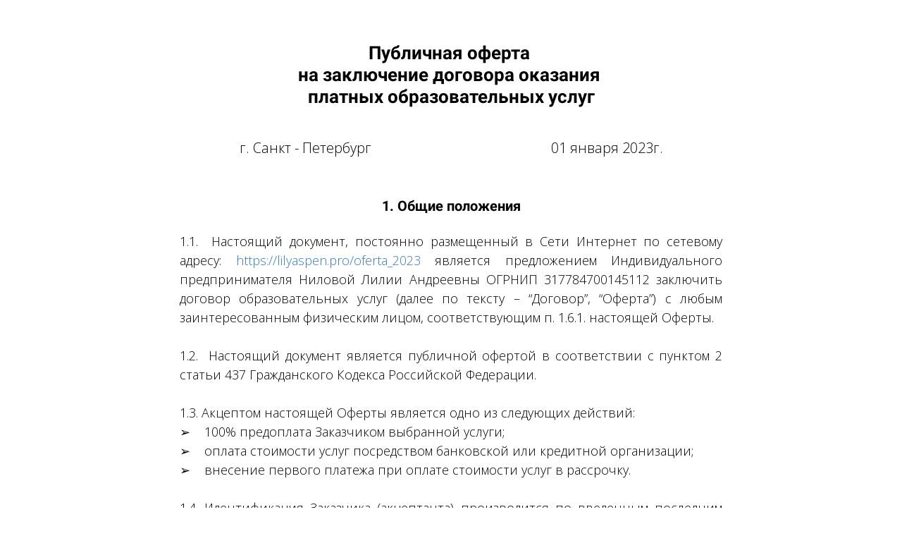

--- FILE ---
content_type: text/html; charset=UTF-8
request_url: https://lilyaspen.pro/ofertathemagicofgreatness
body_size: 33185
content:

<!DOCTYPE html>
  <head>
    
<script>
	
	window.accountUserId = -1;
	window.requestIp = "18.224.179.57";
	window.isSublogined = false;
	window.accountId = 464457;
	window.gcSessionId = 0;
	window.controllerId = "page";
	window.actionId = "0";
    window.nowTime = new Date(2026, 0, 28, 00, 51, 38);
    window.dateOffset = 3;
	window.userInfo = {"isAdmin":false,"isInAccount":false,"isTeacher":false};
	window.currencyLabels = {"RUB":"RUB","USD":"USD","EUR":"EUR","GBP":"GBP","BYR":"BYR","BYN":"BYN","KZT":"KZT","UAH":"UAH","AUD":"AUD","DKK":"DKK","CHF":"CHF","SEK":"SEK","ZAR":"ZAR","AMD":"AMD","RON":"RON","BRL":"BRL","ILS":"ILS","MYR":"MYR","SGD":"SGD","KGS":"KGS","CAD":"CAD","MXN":"MXN","JPY":"JPY","UZS":"UZS","PLN":"PLN","AZN":"AZN","AED":"AED","TRY":"TRY","INR":"INR","RSD":"RSD","CZK":"CZK","MNT":"MNT","NZD":"NZD","BGN":"BGN","IDR":"IDR","CNY":"CNY","GEL":"GEL","COP":"COP","ARS":"ARS","PEN":"PEN","CLP":"CLP","VND":"VND","PHP":"PHP","DOP":"DOP","KRW":"KRW","TWD":"TWD","MDL":"MDL","TJS":"TJS","NOK":"NOK","NGN":"NGN","HKD":"HKD","POINTS":""};
window.accountSafeUserName = "Guest";
window.accountUserThumbnail = "<img class=\"user-profile-image user-default-profile-image\" src=\"\/public\/img\/default_profile_50.png\" width=\"50\" alt=\"\">";
window.language = "ru";
window.csrfToken = "PU0eHs6dkD72E3dyxfsvy5dyP0XKbnEP2Emi_ixjuoJ1AW9vvNLCepArQROdr1yaxx9xAqQ5QFmAPZSwQQH1wQ==";
window.requestTime = 1769550698;
window.requestSimpleSign = "0a3b7ee448add2b23ed0a2bab619a334";
window.gcUniqId = "3014627006979336a51c094.12226893.1769550698.3349";
window.mailingVisibility = 0;
window.isSupportChatEnabled = false;
window.disableCaptchaForConfirmPhone = true;
window.allowRevealPassword = false;
window.isDisabledConvertIndexToSimple = false;
window.params_52 = 0;
window.gcsObjectId = 3323779;
window.isSessionLocalStorageEnabled = true;
window.isWhatsappIconEnabled = false;
window.file_upload_blocking = false;
window.storage_usage_percent = null;
window.used_storage_size = null;
window.max_storage_size = null;
window.fileserviceThumbnailHost = "fs-thb01.getcourse.ru";
window.fileserviceMainHost = "fs02.getcourse.ru";
window.fileserviceUploadHost = "fs02.getcourse.ru";
window.fileserviceTusFeatureEnabled = true;
window.iCanSelectGridOffset = true;
window.webinarUsePlayer15 = true;
window.isEnabledSecureUpload = 1;
window.webinarWebsocketHosts = ["ws10.getcourse.ru","stream01.gcfiles.net"];
window.webinarWebsocketPath = "\/ws1\/webinar";
window.webSocketHost = "ws04.getcourse.ru";
window.fdsrevEnabled12 = true;
window.isDisabledFacebook = true;
window.metaIsAnExtremismOrganizationText = "\u041a\u043e\u043c\u043f\u0430\u043d\u0438\u044f Meta \u043f\u0440\u0438\u0437\u043d\u0430\u043d\u0430 \u044d\u043a\u0441\u0442\u0440\u0435\u043c\u0438\u0441\u0442\u043a\u043e\u0439 \u0432 \u0420\u0424.";
window.isTestingV2 = false;
window.testingV2VersionCheck = false;
window.isDisabledVK = false;
window.autoGenerateSubtitlesSectionEnabled = true;
window.internalDomains = ["lilyaspen.pro","lilynilova.getcourse.ru"];
window.vhApiHost = "cf-api-2.vhcdn.com";
window.vhsRegion = "eu";
window.videoLinkFeatureUsed = 0;
window.helpdeskEnabledFeature = false;
window.helpdeskTalksEnabledFeature = false;
window.enabledTariffsPage = true;
window.relatedUsersOnActiveBlock = true;
window.UShort = "Wy0xXQ.Lr2-eY0g59QWC5l5tsgtIYsbCmrVSA_pXXINjOQt9es";
window.ULong = "Wy0xXQ.Lr2-eY0g59QWC5l5tsgtIYsbCmrVSA_pXXINjOQt9es";
window.gcRedesign = {"isLessonRedesignEnabled":false};
window.attachContactToUserUpdateFeature = false;
window.enableRuleCopyToClipboardFeature = true;
window.selectFieldsValidationFeature = true;
</script>

<script type="text/javascript">

		
	window.userInfo = {"isAdmin":false,"isManager":false,"isInAccount":false,"isTeacher":false,"canCms":false,"canEditHelp":false,"isHumanDesign":"0"};

</script>


		
	<link href="/nassets/5f777895/glyphicons.css?v=1765633899" rel="stylesheet">
<link href="/nassets/aea7f1cd/css/reveal-password.css?v=1765633899" rel="stylesheet">
<link href="/nassets/css/superlite-block-a2d69dc8cba2fb583968843c1c3ecc59.css?v=1769524277" rel="stylesheet" async="async">
<link href="/public/fonts/gfonts/open-sans/open-sans-cyr-swap.css" rel="stylesheet" async="async">
<link href="/public/fonts/gfonts/roboto/roboto-cyr-swap.css" rel="stylesheet" async="async">
<link href="/nassets/e8ffd6c/css/all.css?v=1765633899" rel="stylesheet">
<link href="/nassets/e8ffd6c/css/v5-font-face.css?v=1765633899" rel="stylesheet">
<link href="/nassets/e8ffd6c/css/v4-font-face.css?v=1765633899" rel="stylesheet">
<link href="/nassets/e8ffd6c/css/v4-shims.css?v=1765633899" rel="stylesheet">
<link href="/nassets/e8ffd6c/css/old.css?v=1765633899" rel="stylesheet">
<link href="/nassets/e09aa22e/proxima.css?v=1765633899" rel="stylesheet">
<link href="/nassets/cda7c90d/deps/css/bootstrap-modal.min.css?v=1765633901" rel="stylesheet">
<link href="/nassets/cda7c90d/css/blocks-modal.css?v=1765633901" rel="stylesheet">
<link href="/nassets/cda7c90d/deps/css/bootstrap-table.min.css?v=1765633901" rel="stylesheet">
<link href="/nassets/b075014c/css/modal.css?v=1765633900" rel="stylesheet">
<link href="/nassets/a9db3d9e/notice.css?v=1765633899" rel="stylesheet">
<script src="/nassets/cae2f410/jquery.min.js?v=1765633902"></script>
<script src="/nassets/e9a56566/js/global-function.js?v=1765633899"></script>
<script src="/nassets/aea7f1cd/js/reveal-password.js?v=1765633899"></script>
<script src="/nassets/5a271c9/js/JsTrans.min.js?v=1765633900"></script>
<script src="/nassets/fcf93891/dictionary-gen-c9eb8b0ede31267367ff9cf4c7d126a78a45c23c.js?v=1769522400"></script>
<script>window.globalCheckboxEnabled=true
window.persodataConfirm=false
window.globalCheckboxForPaidOnly=false
window.globalCheckboxText="\u042f \u0441\u043e\u0433\u043b\u0430\u0441\u0435\u043d \u043d\u0430&nbsp;\u043e\u0431\u0440\u0430\u0431\u043e\u0442\u043a\u0443 \u043c\u043e\u0438\u0445 \u043f\u0435\u0440\u0441\u043e\u043d\u0430\u043b\u044c\u043d\u044b\u0445 \u0434\u0430\u043d\u043d\u044b\u0445 \u0432&nbsp;\u0441\u043e\u043e\u0442\u0432\u0435\u0442\u0441\u0442\u0432\u0438\u0438&nbsp;\u0441&nbsp;<a href=\"https:\/\/lilyaspen.pro\/ofertalilyaspen\" target=\"_blank\">\u0423\u0441\u043b\u043e\u0432\u0438\u044f\u043c\u0438<\/a>"
window.pdpCheckboxEnabled=true
window.pdpConfirmedByDefault=false
window.pdpCheckboxText="\u042f \u0441\u043e\u0433\u043b\u0430\u0441\u0435\u043d \u043d\u0430 \u043e\u0431\u0440\u0430\u0431\u043e\u0442\u043a\u0443 \u043c\u043e\u0438\u0445 \u043f\u0435\u0440\u0441\u043e\u043d\u0430\u043b\u044c\u043d\u044b\u0445 \u0434\u0430\u043d\u043d\u044b\u0445. \u0421&nbsp;<a href=\"https:\/\/lilyaspen.pro\/personallilyaspen\">\u041f\u043e\u043b\u0438\u0442\u0438\u043a\u043e\u0439 \u043e\u0431\u0440\u0430\u0431\u043e\u0442\u043a\u0438 \u043f\u0435\u0440\u0441\u043e\u043d\u0430\u043b\u044c\u043d\u044b\u0445 \u0434\u0430\u043d\u043d\u044b\u0445<\/a>&nbsp;\u043e\u0437\u043d\u0430\u043a\u043e\u043c\u043b\u0435\u043d."
window.checkboxMailingEnabled=true
window.checkboxMailingChecked=false
window.checkboxMailingForPaidOnly=false
window.checkboxMailingText="\u0414\u0430\u044e \u0441\u043e\u0433\u043b\u0430\u0441\u0438\u0435 \u043d\u0430 \u043f\u043e\u043b\u0443\u0447\u0435\u043d\u0438\u0435 \u0438\u043d\u0444\u043e\u0440\u043c\u0430\u0446\u0438\u043e\u043d\u043d\u044b\u0445 \u0438 \u043c\u0430\u0440\u043a\u0435\u0442\u0438\u043d\u0433\u043e\u0432\u044b\u0445 \u0440\u0430\u0441\u0441\u044b\u043b\u043e\u043a (\u0432\u044b \u0432 \u043b\u044e\u0431\u043e\u0439 \u043c\u043e\u043c\u0435\u043d\u0442 \u043c\u043e\u0436\u0435\u0442\u0435 \u043e\u0442\u043a\u0430\u0437\u0430\u0442\u044c\u0441\u044f \u043e\u0442 \u043f\u043e\u043b\u0443\u0447\u0435\u043d\u0438\u044f \u043f\u0438\u0441\u0435\u043c \u0432 \u043b\u0438\u0447\u043d\u043e\u043c \u043a\u0430\u0431\u0438\u043d\u0435\u0442\u0435)"
window.isMailingCheckboxRequired=false
window.isMailingCheckboxRequiredForNotPaid=false
window.isLegalReworkFeatureEnabled=true</script>        <title></title>
    <meta charset="UTF-8"/>
    <meta name="viewport" content="width=device-width, initial-scale=1">

    <meta property="og:title" content=""/>
	<meta name="description" property="og:description" content=""/>

	
	    <meta property="og:url" content="https://lilyaspen.pro/ofertathemagicofgreatness"/>
    <meta property="fb:app_id" content="1437814016454992"/>

		
	
	
		  </head>
		<body class="gc-user-guest">
	
        
		    <div class="gc-main-content gc-both-main-content no-menu  front-page-content gc-user-guest">
      

<div class="lite-page block-set">

	
			

<style>
	#ltBlock2024713789 .lt-block-wrapper {
		padding-top: 60px; padding-bottom: 15px	}

			
			</style>


<div id="ltBlock2024713789" data-block-id="2024714165"
               class="lt-block lt-view bld01 lt-onecolumn lt-onecolumn-common"
     data-code="b-3bdc5"
          >
	<div class="lt-block-wrapper">
	<div class="container">
	<div class="row">
		<div class="modal-block-content block-box col-md-8 col-md-offset-2 text-center" style="">
			<div
	id="builder9234797"
	class="builder  animated-block"
	data-path="items"
	data-animation-order="in-turn">
	
			<div
	data-param="items/parts/header1"
	data-item-name="header1"
	data-title="Элемент"
	data-animation-mode="no"
	style="margin-bottom: 10px; border-radius: ; "
	data-setting-editable="true"
	class="builder-item part-header  text-center"
	id="a2a8934f47"
>
	<div data-editable=true data-param='items/parts/header1/inner/text' class='f-header f-header-26'><p>Публичная оферта&nbsp;</p>

<p>на заключение договора оказания&nbsp;</p><p>платных образовательных услуг</p></div>	<div class="add-redesign-subblock" data-id="2024714165">
		<span class="fa fa-plus"></span>
	</div>
</div>
<style>
		.add-redesign-subblock,
	div#a2a8934f47 .add-redesign-subblock
	{
		display: none;
	}
</style>
			<div
	data-param="items/parts/field80808"
	data-item-name="field80808"
	data-title="Элемент"
	data-animation-mode="no"
	style="margin-bottom: 25px; border-radius: ; "
	data-setting-editable="true"
	class="builder-item part-text "
	id="aed35eb391"
>
	<div style='' class='text-normal f-text' data-param='items/parts/field80808/inner/text' data-editable='true'><p><br></p>

<p>г. Санкт - Петербург&nbsp; &nbsp; &nbsp; &nbsp; &nbsp; &nbsp; &nbsp; &nbsp; &nbsp; &nbsp; &nbsp; &nbsp; &nbsp; &nbsp; &nbsp; &nbsp; &nbsp; &nbsp; &nbsp; &nbsp; &nbsp; &nbsp; &nbsp; &nbsp; &nbsp; &nbsp;01&nbsp;января 2023г.</p></div>	<div class="add-redesign-subblock" data-id="2024714165">
		<span class="fa fa-plus"></span>
	</div>
</div>
<style>
		.add-redesign-subblock,
	div#aed35eb391 .add-redesign-subblock
	{
		display: none;
	}
</style>
	</div>





<script>
	$( function() {

		if( $('#builder9234797 input[type="radio"]').length == 1 && $('#builder9234797 input[type="radio"]').prop('checked') ) {
			$('#builder9234797 input[type="radio"]').hide();
		}

		if ($('.animated-block').animatedBlock) {
            $('.animated-block').animatedBlock();
		}
	} );
</script>
		</div>
	</div>
</div>

</div></div>



			

<style>
	#ltBlock2024713790 .lt-block-wrapper {
		padding-top: 15px; padding-bottom: 15px	}

			
			</style>


<div id="ltBlock2024713790" data-block-id="2024714166"
               class="lt-block lt-view bld01 lt-onecolumn lt-onecolumn-common"
     data-code="b-02b29"
          >
	<div class="lt-block-wrapper">
	<div class="container">
	<div class="row">
		<div class="modal-block-content block-box col-md-8 col-md-offset-2 text-left" style="">
			<div
	id="builder4288672"
	class="builder  animated-block"
	data-path="items"
	data-animation-order="in-turn">
	
			<div
	data-param="items/parts/header1"
	data-item-name="header1"
	data-title="Элемент"
	data-animation-mode="no"
	style="margin-bottom: 25px; border-radius: ; "
	data-setting-editable="true"
	class="builder-item part-header  text-center"
	id="acc4805613"
>
	<div data-editable=true data-param='items/parts/header1/inner/text' class='f-header f-header-20'><p>1. Общие положения</p></div>	<div class="add-redesign-subblock" data-id="2024714166">
		<span class="fa fa-plus"></span>
	</div>
</div>
<style>
		.add-redesign-subblock,
	div#acc4805613 .add-redesign-subblock
	{
		display: none;
	}
</style>
			<div
	data-param="items/parts/text1"
	data-item-name="text1"
	data-title="Элемент"
	data-animation-mode="no"
	style="margin-bottom: 25px; border-radius: ; "
	data-setting-editable="true"
	class="builder-item part-text  text-justify"
	id="a12f66cff0"
>
	<div style='' class='text-subnormal f-text' data-param='items/parts/text1/inner/text' data-editable='true'><p>1.1.&nbsp; Настоящий документ, постоянно размещенный в Сети Интернет по сетевому адресу:&nbsp;<a href="https://lilyaspen.pro/"></a><a href="https://lilyaspen.pro/oferta_2023">https://lilyaspen.pro/oferta_2023</a><a href="https://levelaspen.pro/"></a>&nbsp;является предложением Индивидуального предпринимателя Ниловой Лилии Андреевны ОГРНИП 317784700145112 заключить договор образовательных услуг (далее по тексту – “Договор”, “Оферта”) с любым заинтересованным физическим лицом, соответствующим п. 1.6.1. настоящей Оферты.</p>

<p><br></p>









<p> 1.2.&nbsp;&nbsp;Настоящий документ является публичной офертой в соответствии с пунктом 2 статьи 437 Гражданского Кодекса Российской Федерации.</p>









<p><br></p>









<p>1.3. Акцептом настоящей Оферты является одно из следующих действий:</p>

<p>➢&nbsp;&nbsp;&nbsp; 100% предоплата Заказчиком выбранной услуги; 

  </p>

<p>➢&nbsp;&nbsp;&nbsp; оплата стоимости услуг посредством банковской или кредитной организации; 

  </p>

<p>➢&nbsp;&nbsp;&nbsp; внесение первого платежа при оплате стоимости услуг в рассрочку.</p>







<p><br></p>







<p>1.4.&nbsp;Идентификация Заказчика (акцептанта) производится по введенным последним данным в форме, предлагаемой Исполнителем на Сайте перед оплатой стоимости услуг по Договору, последующая идентификация (при исполнении Договора) Заказчика (акцептанта) осуществляется по данным, введенным последним на Платформе. Заказчик гарантирует введение достоверных, соответствующих действительности данных и несет риск всех негативных последствий, возникающих в результате введения им данных, не соответствующих действительности.</p>





<p><br></p><p>1.5. Совершая действия по акцепту Оферты, Заказчик подтверждает правомерность своих действий: наличие полномочий, дееспособности, достижения возраста 18 лет, наличие законного права вступать в договорные отношения с Исполнителем.</p><p><br></p>





<p>1.6. Совершая действия по акцепту Оферты Заказчик:</p>





<p>1.6.1. внимательно ознакомился и согласен со всеми положениями локальных актов Исполнителя, касающихся порядка оказания образовательных услуг, размещенными в сети Интернет по адресу:&nbsp;&nbsp;<a href="https://lilyaspen.pro/"></a><a href="https://lilyaspen.pro">https://lilyaspen.pro</a>, <a href="https://lilyaspenacademy.pro">https://lilyaspenacademy.pro</a>,&nbsp;<a href="https://levelaspen.pro/">https://levelaspen.pro/</a><a href="https://lilynilovaacademy.com/"></a><a href="https://lilynilovaacademy.com"></a></p>





<p><br></p>





<p>1.6.2. ознакомился с образовательной программой, соответствующей образовательной услуге, оказываемой по Договору;</p>







<p><br></p>





<p>1.6.3. ознакомился и согласен со всеми правилами используемого Исполнителем для оказания услуг по Договору онлайн-сервиса (Платформы) <a href="https://getcourse.ru/">https://getcourse.ru/</a>, а также <a href="https://telegram.org/">https://telegram.org/</a>, <a href="https://zoom.us/">https://zoom.us/</a>, <a href="https://pruffme.com/">https://pruffme.com/</a> и других онлайн-сервисов, используемых Исполнителем для оказания услуг по Договору.</p><p><br></p><p>1.6.4. подтверждает, что ознакомился и согласен со всеми условиями и правилами приема платежных систем, используемых Исполнителем.</p>





<p><br></p>





<p>1.7.&nbsp;Совершая действия по акцепту Оферты, Заказчик&nbsp;дает согласие на:<br></p>





<p>1.7.1. формирование Исполнителем только одного кассового чека в момент полной предоплаты, содержащего реквизит "признак способа расчета" (тег 1214), имеющего значение, равное "4" (полная оплата, в том числе с учетом аванса (предварительной оплаты) в момент передачи предмета расчета), сразу при получении полной предоплаты, при этом,&nbsp; в момент передачи предмета расчета кассовый чек не формируется;<br></p>





<p>1.7.2. получение рекламной рассылки от Исполнителя на адрес электронной почты, указанный при регистрации на Сайте. Срок действия согласия с момента акцепта настоящей Оферты до момента отзыва согласия, направляемого на почтовый адрес Исполнителя, указанный в Договоре;</p>





<p><br></p>





<p>1.7.3. обработку (сбор, хранение, передачу третьим лицам) предоставляемых им в процессе заключения и исполнения Договора своих персональных данных в соответствии с Политикой обработки персональных данных от 01 января 2023 г., текст которой постоянно размещен в Сети Интернет по адресу <strong><a href="https://lilyaspen.pro/personal_lilyaspen">https://lilyaspen.pro/personal_lilyaspen</a></strong>&nbsp;</p></div>	<div class="add-redesign-subblock" data-id="2024714166">
		<span class="fa fa-plus"></span>
	</div>
</div>
<style>
		.add-redesign-subblock,
	div#a12f66cff0 .add-redesign-subblock
	{
		display: none;
	}
</style>
	</div>





<script>
	$( function() {

		if( $('#builder4288672 input[type="radio"]').length == 1 && $('#builder4288672 input[type="radio"]').prop('checked') ) {
			$('#builder4288672 input[type="radio"]').hide();
		}

		if ($('.animated-block').animatedBlock) {
            $('.animated-block').animatedBlock();
		}
	} );
</script>
		</div>
	</div>
</div>

</div></div>



			

<style>
	#ltBlock2024713791 .lt-block-wrapper {
		padding-top: 15px; padding-bottom: 15px	}

			
			</style>


<div id="ltBlock2024713791" data-block-id="2024714167"
               class="lt-block lt-view bld01 lt-onecolumn lt-onecolumn-common"
     data-code="b-ac940"
          >
	<div class="lt-block-wrapper">
	<div class="container">
	<div class="row">
		<div class="modal-block-content block-box col-md-8 col-md-offset-2 text-left" style="">
			<div
	id="builder4043773"
	class="builder  animated-block"
	data-path="items"
	data-animation-order="in-turn">
	
			<div
	data-param="items/parts/header1"
	data-item-name="header1"
	data-title="Элемент"
	data-animation-mode="no"
	style="margin-bottom: 25px; border-radius: ; "
	data-setting-editable="true"
	class="builder-item part-header  text-center"
	id="a26a424bbd"
>
	<div data-editable=true data-param='items/parts/header1/inner/text' class='f-header f-header-20'><p>ДОГОВОР ОКАЗАНИЯ ПЛАТНЫХ ОБРАЗОВАТЕЛЬНЫХ УСЛУГ</p></div>	<div class="add-redesign-subblock" data-id="2024714167">
		<span class="fa fa-plus"></span>
	</div>
</div>
<style>
		.add-redesign-subblock,
	div#a26a424bbd .add-redesign-subblock
	{
		display: none;
	}
</style>
			<div
	data-param="items/parts/field88545"
	data-item-name="field88545"
	data-title="Элемент"
	data-animation-mode="no"
	style="margin-bottom: 25px; border-radius: ; "
	data-setting-editable="true"
	class="builder-item part-header  text-center"
	id="ab98958187"
>
	<div data-editable=true data-param='items/parts/field88545/inner/text' class='f-header f-header-20'><p>2. Термины</p></div>	<div class="add-redesign-subblock" data-id="2024714167">
		<span class="fa fa-plus"></span>
	</div>
</div>
<style>
		.add-redesign-subblock,
	div#ab98958187 .add-redesign-subblock
	{
		display: none;
	}
</style>
			<div
	data-param="items/parts/text1"
	data-item-name="text1"
	data-title="Элемент"
	data-animation-mode="no"
	style="margin-bottom: 25px; border-radius: ; "
	data-setting-editable="true"
	class="builder-item part-text  text-justify"
	id="a4aaa39c1f"
>
	<div style='' class='text-subnormal f-text' data-param='items/parts/text1/inner/text' data-editable='true'><p>В настоящем Договоре, если из его текста прямо не следует иное, следующие термины будут иметь указанное ниже значение:</p>

<p><br></p>





<p>2.1.<strong class="redactor-inline-converted"> Обучающий курс, Курс</strong> &mdash; образовательная услуга, в процессе оказания которой Исполнитель предоставляет Заказчику совокупность Обучающих материалов, объединенных единой тематикой, услуги по проведению Вебинаров, индивидуальных и групповых уроков, а также услуги по предоставлению Обратной связи.</p>





<p><br></p>





<p>2.2.<strong class="redactor-inline-converted">&nbsp;Обучающие материалы </strong>&mdash; Видеоуроки, Методические материалы, используемые Исполнителем в процессе оказания услуг по Договору.</p>





<p><br></p>





<p>2.3. <strong class="redactor-inline-converted">Методические материалы </strong>&mdash; совокупность шаблонов, чек-листов, форм документов, информации в текстовой, графической или любой иной форме и прочие материалы, создаваемые или используемые Исполнителем при оказании услуг по Договору.</p>





<p><br></p>





<p>2.4. <strong class="redactor-inline-converted">Видеоурок</strong> &mdash; тематический урок, записанный Исполнителем на видео с целью изучения Заказчиком дистанционно посредством Сети Интернет и мультимедийных систем. Под Видеоуроком в целях настоящего Договора понимается также видеозапись Вебинара.</p>





<p><br></p>





<p>2.5. <strong class="redactor-inline-converted">Вебинар</strong> &mdash;&nbsp; тематическое выступление Исполнителя, проводимое в режиме онлайн одновременно для нескольких Заказчиков. Заказчик может прослушать и (или) просмотреть такое выступление как в формате реального времени, так и&nbsp; при помощи просмотра видеозаписи Вебинара, в случае если Исполнителем производится видеозапись.</p>





<p><br></p>





<p>2.6. <strong>Обратная связь</strong> &mdash; ответ Исполнителя Заказчику, предоставляемый по итогам проверки выполненного Заказчиком обязательного задания и (или) ответ на вопросы Заказчика по теме Обучающего курса.</p><p><br></p>

















<p>2.7. <strong class="redactor-inline-converted">Сайт</strong> &mdash; &nbsp;официальный сайт Исполнителя, включая все его поддомены, размещенный в сети Интернет по адресу: <a href="https://lilyaspen.pro">https://lilyaspen.pro</a>,&nbsp;<a href="https://lilyaspenacademy.pro">https://lilyaspenacademy.pro</a>,&nbsp;<a href="https://levelaspen.pro/">https://levelaspen.pro/</a></p>









<p><br></p>













<p>2.8. <strong class="redactor-inline-converted">Платформа</strong> &mdash; автоматизированная система проведения обучения в интерактивном режиме (электронная информационно-образовательная среда) – <a href="https://getcourse.ru/">https://getcourse.ru/</a>, используемая Исполнителем для оказания услуг по Договору, исключительные права на которую принадлежат третьему лицу.</p>









<p><br></p>













<p>2.9.&nbsp;<strong class="redactor-inline-converted">Адрес электронной почты Заказчика</strong> &mdash; адрес электронной почты, указанный Заказчиком при регистрации на Сайте (Платформе).</p>









<p><br></p>













<p>Все остальные термины, встречающиеся в тексте настоящего Договора, толкуются Сторонами в соответствии с действующим законодательством Российской Федерации и сложившимися в Сети Интернет обычными правилами толкования соответствующих терминов.</p></div>	<div class="add-redesign-subblock" data-id="2024714167">
		<span class="fa fa-plus"></span>
	</div>
</div>
<style>
		.add-redesign-subblock,
	div#a4aaa39c1f .add-redesign-subblock
	{
		display: none;
	}
</style>
	</div>





<script>
	$( function() {

		if( $('#builder4043773 input[type="radio"]').length == 1 && $('#builder4043773 input[type="radio"]').prop('checked') ) {
			$('#builder4043773 input[type="radio"]').hide();
		}

		if ($('.animated-block').animatedBlock) {
            $('.animated-block').animatedBlock();
		}
	} );
</script>
		</div>
	</div>
</div>

</div></div>



			

<style>
	#ltBlock2024713792 .lt-block-wrapper {
		padding-top: 15px; padding-bottom: 15px	}

			
			</style>


<div id="ltBlock2024713792" data-block-id="2024714168"
               class="lt-block lt-view bld01 lt-onecolumn lt-onecolumn-common"
     data-code="b-aec86"
          >
	<div class="lt-block-wrapper">
	<div class="container">
	<div class="row">
		<div class="modal-block-content block-box col-md-8 col-md-offset-2 text-justify" style="">
			<div
	id="builder4454840"
	class="builder  animated-block"
	data-path="items"
	data-animation-order="in-turn">
	
			<div
	data-param="items/parts/header1"
	data-item-name="header1"
	data-title="Элемент"
	data-animation-mode="no"
	style="margin-bottom: 25px; border-radius: ; "
	data-setting-editable="true"
	class="builder-item part-header  text-center"
	id="a585c0f84c"
>
	<div data-editable=true data-param='items/parts/header1/inner/text' class='f-header f-header-20'><p>3. Предмет оферты</p></div>	<div class="add-redesign-subblock" data-id="2024714168">
		<span class="fa fa-plus"></span>
	</div>
</div>
<style>
		.add-redesign-subblock,
	div#a585c0f84c .add-redesign-subblock
	{
		display: none;
	}
</style>
			<div
	data-param="items/parts/text1"
	data-item-name="text1"
	data-title="Элемент"
	data-animation-mode="no"
	style="margin-bottom: 25px; border-radius: ; "
	data-setting-editable="true"
	class="builder-item part-text "
	id="a230ea8bff"
>
	<div style='' class='text-subnormal f-text' data-param='items/parts/text1/inner/text' data-editable='true'><p>3.1. Исполнитель обязуется оказать Заказчику платные образовательные услуги по обучению в рамках выбранной Заказчиком дополнительной общеразвивающей программы или программы дополнительного профессионального образования (далее - “Услуги” и “Программа”, соответственно),&nbsp; Заказчик обязуется принять и оплатить эти Услуги в соответствии с условиями Договора, а Обучающийся обязуется принять оказанные Услуги.</p>

<p><br></p>



<p>3.2.&nbsp;Все доступные к выбору Программы размещаются Исполнителем на Сайте.</p><p><br></p>



<p>3.3. Отношения Сторон в рамках оказания платных образовательных услуг регулируются настоящим Договором, Федеральным законом №273-ФЗ «Об образовании в Российской Федерации», Правилами оказания платных образовательных услуг (утв. Постановление Правительства РФ от 15.09.2020 № 1441 (далее - Правила оказания платных образовательных услуг), гражданским законодательством Российской Федерации.</p>







<p><br></p>









<p>3.4. Информация о предоставлении платных образовательных услуг содержится в Договоре, а также в локальных нормативных актах Исполнителя, доступных для ознакомления на Сайте.</p>



<p><br></p>



<p>3.5. В Зависимости от Программы, по истечению срока оказания услуг Исполнитель безвозмездно предоставляет Заказчику Лицензию (неисключительную) на Обучающие материалы в объеме и на срок, указанные в Приложении №1 к Договору, если это указано на Сайте.</p></div>	<div class="add-redesign-subblock" data-id="2024714168">
		<span class="fa fa-plus"></span>
	</div>
</div>
<style>
		.add-redesign-subblock,
	div#a230ea8bff .add-redesign-subblock
	{
		display: none;
	}
</style>
	</div>





<script>
	$( function() {

		if( $('#builder4454840 input[type="radio"]').length == 1 && $('#builder4454840 input[type="radio"]').prop('checked') ) {
			$('#builder4454840 input[type="radio"]').hide();
		}

		if ($('.animated-block').animatedBlock) {
            $('.animated-block').animatedBlock();
		}
	} );
</script>
		</div>
	</div>
</div>

</div></div>



			

<style>
	#ltBlock2024713793 .lt-block-wrapper {
		padding-top: 15px; padding-bottom: 15px	}

			
			</style>


<div id="ltBlock2024713793" data-block-id="2024714169"
               class="lt-block lt-view bld01 lt-onecolumn lt-onecolumn-common"
     data-code="b-cfbe1"
          >
	<div class="lt-block-wrapper">
	<div class="container">
	<div class="row">
		<div class="modal-block-content block-box col-md-8 col-md-offset-2 text-justify" style="">
			<div
	id="builder23074"
	class="builder  animated-block"
	data-path="items"
	data-animation-order="in-turn">
	
			<div
	data-param="items/parts/header1"
	data-item-name="header1"
	data-title="Элемент"
	data-animation-mode="no"
	style="margin-bottom: 25px; border-radius: ; "
	data-setting-editable="true"
	class="builder-item part-header  text-center"
	id="a65e9cd098"
>
	<div data-editable=true data-param='items/parts/header1/inner/text' class='f-header f-header-20'><p>4. Порядок оказания Услуг</p></div>	<div class="add-redesign-subblock" data-id="2024714169">
		<span class="fa fa-plus"></span>
	</div>
</div>
<style>
		.add-redesign-subblock,
	div#a65e9cd098 .add-redesign-subblock
	{
		display: none;
	}
</style>
			<div
	data-param="items/parts/text1"
	data-item-name="text1"
	data-title="Элемент"
	data-animation-mode="no"
	style="margin-bottom: 25px; border-radius: ; "
	data-setting-editable="true"
	class="builder-item part-text "
	id="a0609615c0"
>
	<div style='' class='text-subnormal f-text' data-param='items/parts/text1/inner/text' data-editable='true'><p>4.1.&nbsp;Обучение проходит в заочной форме по программе, реализуемой с применением исключительно электронного обучения посредством Платформы и специализированного ПО.</p>

<p><br></p>





<p>4.2.&nbsp;Для получения услуг Заказчику необходимо авторизоваться в личном кабинете Платформы с использованием персонального логина и пароля.</p>





<p><br></p>







<p>4.3. Обучение проходит без непосредственного взаимодействия Исполнителя и Заказчика в аудитории.</p>







<p><br></p>





<p>4.4. Образовательные услуги оказываются одновременно нескольким Заказчикам, Заказчик понимает это и соглашается с этим условием.</p>



<p><br></p>



<p><span class="redactor-inline-converted">4.5. Услуги по обучению на Курсе, оказываемые Исполнителем по Договору, могут включать в себя:</span></p>



<p>4.5.1. услуги по обучению на Курсе в форме предоставления доступа к Обучающим материалам Курса;</p>



<p><br></p>





<p>4.5.2. услуги по обучению на Курсе в форме предоставления Обратной связи;</p>

<p><br></p>





<p>4.5.3. услуги по обучению на Курсе в форме проведения индивидуальных и групповых уроков;</p>

<p><br></p>

<p>4.5.4. услуги по обучению на Курсе в форме проведения Вебинаров.</p>

<p><br></p>

<p>4.6.&nbsp;Информация о составе услуги указывается Исполнителем на Сайте и может включать в себя как одну форму оказания услуг, так и несколько (п. 4.5.&nbsp; Договора).</p>

<p><br></p>

<p>4.7.&nbsp;Порядок оказания услуги по обучению на Курсе в форме предоставления доступа к Обучающим материалам Курса:</p>

<p><br></p>

<p>4.7.1.&nbsp;<span>У</span><span>слуга по обучению на Курсе в форме предоставления доступа к Обучающим материалам заключается в предоставлении Заказчику доступа к Видеоурокам, Методическим материалам, размещенным на Платформе за плату.&nbsp;</span></p>

<p><br></p>

<p>4.7.2. Обучающие материалы размещаются Исполнителем в соответствующем разделе Платформы, доступ к которой предоставляется Заказчику в порядке, предусмотренном п. 4.2 Договора.</p>

<p><br></p>

<p>4.7.3. Доступ к Обучающим материалам предоставляется Обучающемуся после ознакомления и предоставления Заказчиком согласия с информацией, изложенной в стоп-уроке. Дальнейший доступ к Обучающим материалам может предоставляться Заказчику как одномоментно, так и поэтапно в зависимости от выбранной Заказчиком Программы. Предоставление доступа к Обучающим материалам может быть обусловлено расписанием. Расписание доводится Исполнителем до Заказчика путем размещения на Платформе и/или направления на Адрес электронной почты Заказчика. </p>



<p><br></p>



<p><span class="redactor-inline-converted">4.8. Порядок оказания услуги по обучению на Курсе в форме предоставления Обратной связи:</span></p>



<p>4.8.1. Обратная связь предоставляется посредством Платформы и/или чата, созданного в онлайн-мессенджере, определенном Исполнителем.</p>

<p><br></p>





<p>4.8.2. Доступ к разделу Платформы, на котором Исполнитель отвечает на вопросы Заказчика, предоставляется Заказчику в порядке, предусмотренном п.4.2. Договора.</p>

<p><br></p>





<p>4.8.3. Форма выполнения задания Заказчиком устанавливается Исполнителем на Платформе.</p>





<p><br></p>

<p>4.8.4. Обратная связь посредством Платформы (если предусмотрена тарифом) и онлайн-мессенджера предоставляется Исполнителем в соответствии с расписанием, размещенным в личном кабинете Заказчика на Платформе</p>

<p><br></p>





<p>4.8.5. В случае, если Заказчиком не публикуются обращения или выполненные задания в разделе Платформы, предназначенной для Обратной связи или онлайн-мессенджере, Исполнитель не несет ответственность за не предоставление Обратной связи. Услуга считается оказанной по истечению срока оказания услуг, денежные средства возврату не подлежат.</p>

<p><br></p>





<p>4.8.6.&nbsp;По окончании срока предоставления Обратной связи, доступ к чату в онлайн-мессенджере прекращается, услуга считается оказанной Исполнителем в полном объеме.</p>



<p><br></p>



<p><strong class="redactor-inline-converted">4.9. Порядок оказания услуг по обучению на Курсе в форме Вебинара/группового урока:</strong></p>



<p>4.9.1. Дата, время и место проведения Вебинара/группового урока определяются Исполнителем по своему усмотрению.</p>

<p><br></p>





<p>4.9.2. Услуга может включать в себя как проведение единичного Вебинара/группового урока, так и проведение нескольких Вебинаров/групповых уроков. Исполнитель может составить расписание проведения Вебинаров/групповых уроков, в таком случае, информация о дате, времени и месте проведения Вебинара/группового урока доводится Исполнителем до Заказчика путем размещения указанной информации в личном кабинете Заказчика на Платформе или направляется на Адрес электронной почты Заказчика. Исполнитель не обязан дополнительно уведомлять Заказчика о дате, времени и месте проведения Вебинаров/групповых уроков.</p>

<p><br></p>





<p>4.9.3. Услуга по проведению Вебинара/группового урока считается оказанной Исполнителем в момент завершения Вебинара/группового урока и принятой Заказчиком без возражений по качеству и количеству оказанной услуги, при условии, что Заказчик не выразил их в момент оказания услуги.</p>

<p><br></p>





<p>4.9.4.&nbsp;На приемку оказанных услуг по проведению не влияет отсутствие Заказчика на Вебинаре/групповом уроке, независимо от причин такого отсутствия.</p>



<p><br></p>



<p><strong class="redactor-inline-converted">4.9. Порядок оказания услуг по обучению на Курсе в форме индивидуального урока:</strong><br></p>



<p>4.10.1.&nbsp;Дата, время и место проведения индивидуального урока согласовывается Сторонами дополнительно.</p>

<p><br></p>





<p>4.10.2.&nbsp;Продолжительность индивидуального урока составляет не более 45 (сорока пяти)&nbsp;</p><p><br></p>





<p>4.10.3. Услуга по проведению индивидуального урока считается оказанной в момент окончания индивидуального урока.</p>

<p><br></p>





<p>4.10.4. В случае если Обучающийся не предупредил о невозможности явиться на индивидуальный урок или предупредил позднее, чем за 24 часа до начала индивидуального урока, услуга по проведению индивидуального урока считается оказанной Исполнителем и принятой Обучающимся.</p>

<p><br></p>

<p>4.10.5. Услуга по проведению индивидуального урока считается принятой Обучающимся без замечаний, если до окончания индивидуального урока Обучающийся не предъявил претензий по качеству или количеству оказанной услуги.</p><p><br></p>



<p><strong class="redactor-inline-converted">Прием-передача услуг</strong></p><p><br></p>



<p>4.11.&nbsp;Стороны пришли к соглашению о поэтапной приемке оказанных Исполнителем услуг. Если иное не указано в Договоре, приемка оказанных услуг производится Заказчиком без подписания Акта приема-передачи оказанных услуг. В случае, если в течение одного календарного дня Исполнитель не получит от Заказчика мотивированную претензию, услуги, оказанные в день, предшествующий этому дню, считаются принятыми Заказчиком без замечаний к их качеству и количеству.</p>

<p><br></p><p><strong class="redactor-inline-converted">Дата и срок оказания Услуг</strong></p><p><br></p>

<p>4.12.&nbsp;&nbsp;&nbsp; Датой начала оказания услуг может быть одна из перечисленных дат:

  </p><p><br></p>

<p>4.13.&nbsp;&nbsp;&nbsp; дата, определена Исполнителем на Сайте; 

  </p><p><br></p>

<p>4.14.&nbsp;&nbsp;&nbsp; дата направления Исполнителем на Адрес электронной почты Заказчика ссылки на личный кабинет Платформы, которая зависит от даты оплаты вознаграждения Исполнителя Заказчиком (датой начала оказания услуг по Договору считается.</p>





<p><br></p>



<p>4.15.&nbsp;Срок оказания образовательной услуги зависит от выбранной Заказчиком Программы обучения указывается в Приложении №1 к настоящему Договору.</p><p><br></p><p><strong>Порядок отчисления Заказчика</strong></p><p><br></p>

<p>4.13.1.&nbsp;В связи с успешным освоением последним Программы, Исполнитель отчисляет Обучающегося с выдачей Документа об образовании (если выдача такого документа предусмотрена Программой) при выполнении Обучающимся совокупности следующих условий<br></p>

<p><br></p>





<p>4.13.2. Обучающийся освоил Программу (изучил все материалы, просмотрел/прослушал все Вебинары, участвовал во всех, предусмотренных Программой Вебинарах, индивидуальных и групповых уроках (или просмотрел их записи)), успешно выполнил обязательные задания, выдаваемые Исполнителем в течение Курса, успешно выполнил итоговое задание по окончании Курса;</p>

<p><br></p>





<p>4.13.3. Обучающимся предоставлены документы, перечисленные в п. 5.3.1. Договора.</p>





<p><br></p>



<p>4.17. Исполнитель отчисляет Обучающегося, выдавая по запросу Обучающегося справку об обучении или о периоде обучения (без выдачи Документа об образовании) в случаях:</p>

<p><br></p>

<p>4.14.1. предусмотренных законодательством РФ,&nbsp;</p>



<p><br></p>

<p>4.14.2. по заявлению самого Обучающегося,</p>



<p><br></p>

<p>4.14.3. в случае нарушения Обучающимся п.5.3.1. Договора.</p>

<p><br></p>

<p>4.15. Исполнитель отчисляет Заказчика без выдачи последнему справки об обучении&nbsp; или о периоде обучения и без выдачи Свидетельства об успешном освоении Программы в случаях:<br></p>

<p><br></p>

<p>4.14.1.&nbsp;выдача Документа об образовании&nbsp;не предусмотрена Программой;</p>

<p><br></p>

<p>4.15.2. Обучающийся&nbsp;не приступил к обучению в период действия Договора без уважительной причины;</p>

<p><br></p>



<p>4.15.3. предусмотренных законодательством РФ.</p></div>	<div class="add-redesign-subblock" data-id="2024714169">
		<span class="fa fa-plus"></span>
	</div>
</div>
<style>
		.add-redesign-subblock,
	div#a0609615c0 .add-redesign-subblock
	{
		display: none;
	}
</style>
	</div>





<script>
	$( function() {

		if( $('#builder23074 input[type="radio"]').length == 1 && $('#builder23074 input[type="radio"]').prop('checked') ) {
			$('#builder23074 input[type="radio"]').hide();
		}

		if ($('.animated-block').animatedBlock) {
            $('.animated-block').animatedBlock();
		}
	} );
</script>
		</div>
	</div>
</div>

</div></div>



			

<style>
	#ltBlock2024713794 .lt-block-wrapper {
		padding-top: 15px; padding-bottom: 15px	}

			
			</style>


<div id="ltBlock2024713794" data-block-id="2024714170"
               class="lt-block lt-view bld01 lt-onecolumn lt-onecolumn-common"
     data-code="b-d1247"
          >
	<div class="lt-block-wrapper">
	<div class="container">
	<div class="row">
		<div class="modal-block-content block-box col-md-8 col-md-offset-2 text-justify" style="">
			<div
	id="builder3747593"
	class="builder  animated-block"
	data-path="items"
	data-animation-order="in-turn">
	
			<div
	data-param="items/parts/header1"
	data-item-name="header1"
	data-title="Элемент"
	data-animation-mode="no"
	style="margin-bottom: 25px; border-radius: ; "
	data-setting-editable="true"
	class="builder-item part-header  text-center"
	id="ac73be1a82"
>
	<div data-editable=true data-param='items/parts/header1/inner/text' class='f-header f-header-20'><p>5. Права и обязанности Сторон</p></div>	<div class="add-redesign-subblock" data-id="2024714170">
		<span class="fa fa-plus"></span>
	</div>
</div>
<style>
		.add-redesign-subblock,
	div#ac73be1a82 .add-redesign-subblock
	{
		display: none;
	}
</style>
			<div
	data-param="items/parts/text1"
	data-item-name="text1"
	data-title="Элемент"
	data-animation-mode="no"
	style="margin-bottom: 25px; border-radius: ; "
	data-setting-editable="true"
	class="builder-item part-text  text-justify"
	id="a5f068ed21"
>
	<div style='' class='text-subnormal f-text' data-param='items/parts/text1/inner/text' data-editable='true'><p><strong class="redactor-inline-converted">5.1. Заказчик вправе:</strong></p>

<p>5.1.1. Получать выбранные и оплаченные Услуги в соответствии с условиями Договора.</p>

<p><br></p>

<p>5.1.2. Принимать решения относительно необходимости совершения тех или иных действий, рекомендуемых Исполнителем в рамках оказания Услуг по Договору.</p>

<p><br></p>



<p>5.1.3. Реализовывать иные права, предусмотренные Договором.</p>

<p><br></p>

<p><strong class="redactor-inline-converted">5.2. Заказчик не вправе:</strong></p>

<p>5.2.1. Обходить технические ограничения, установленные на Платформе или Сайте.</p>

<p><br></p>



<p>5.2.2. Изучать технологию, декомпилировать или дизассемблировать Сайт, Интеллектуальную собственность, любые материалы, доступ к которым получает Заказчик в связи с исполнением Договора.</p>

<p><br></p>



<p>5.2.3. Создавать копии Сайта, интеллектуальной собственности (в том числе, копировать названия Обучающих курсов, указанные на Сайте), любых материалов, доступ к которым получает Заказчик в связи с исполнением Договора, а также копировать их внешнее оформление (дизайн).</p>

<p><br></p>



<p>5.2.4. Изменять Сайт, совершать действия, направленные на изменение функционирования и работоспособности Сайта.</p>

<p><br></p>



<p>5.2.5. Предоставлять третьим лицам доступ к интеллектуальной собственности Исполнителя, личному кабинету Платформы и любым материалам, доступ к которым получает Заказчик в связи с исполнением Договора в отсутствие прямого письменного согласия на такой доступ со стороны Исполнителя.</p>

<p><br></p>



<p>5.2.6. Предоставлять свои аутентификационные данные для доступа в личный кабинет Платформы третьим лицам для их доступа к Материалам, а также предоставлять иными способами доступ к Материалам третьим лицам (в том числе обнародовать, распространять Материалы).</p>

<p><br></p>



<p>5.2.7.&nbsp;Распространять, передавать третьим лицам или иным образом использовать частично или полностью материалы и содержание Сайта, Обучающие материалы.</p>

<p><br></p>

<p>5.2.8.&nbsp;Продавать, уступать право требования к Исполнителю.</p>

<p><br></p>

<p>5.2.9.&nbsp;Совершать иные действия, существенно затрудняющие участие других Заказчиков в получении услуг или препятствующих нормальному использованию Обучающих материалов другими Заказчиками.</p>

<p><br></p>

<p><strong class="redactor-inline-converted">5.3. Заказчик обязан:</strong></p>

<p>5.3.1. Для приема (зачисления) на обучение, зачисления на Программу и формирования личного дела Заказчика, а также надлежащего заключения настоящего Договора в соответствии с требованиями законодательства РФ предоставить Исполнителю следующие документы:</p>

<p><br></p>

<p>5.3.1.1.&nbsp;заявление о приеме на программу (заполняется при электронной регистрации Заказчика на Курс);</p>

<p><br></p>

<p>5.3.1.2.&nbsp;адрес места нахождения или места жительства Заказчика.</p><p><br></p><p>5.3.1.3. а также в случае зачисления Заказчика на программу дополнительного профессионального образования:</p>

<p>➢&nbsp;&nbsp;&nbsp;&nbsp;&nbsp; копию документа о среднем профессиональном или высшем образовании (скан-, фотокопия) или документа, выданного в иностранном государстве и признаваемого эквивалентным российскому документу о среднем профессиональном или высшем образовании на основании международного соглашения Российской Федерации с государством, в котором выдан такой документ (ранее и далее &mdash; документ об образовании);

  </p>

<p>➢&nbsp;&nbsp;&nbsp;&nbsp;&nbsp; при получении Заказчиком высшего или среднего профессионального образования на момент зачисления на Программу &mdash; справка из учебного заведения, подтверждающая получение Заказчиком высшего или среднего профессионального образования на момент зачисления на Программу (скан-, фотокопия). Копия документа об образовании предоставляется Заказчиком Исполнителю по факту его получения;</p><p>➢&nbsp;&nbsp;копия СНИЛС;</p><p>

  ➢&nbsp; копия ИНН;</p><p>➢&nbsp;&nbsp;копия документа, подтверждающего смену фамилии (при необходимости).</p>



<p>5.3.2. Следовать расписанию обучения и соблюдать рекомендации Исполнителя относительно обучения с учетом п. 5.1.2. Договора.</p>

<p><br></p>



<p>5.3.3. Своевременно и самостоятельно изучать Обучающие материалы, выполнять обязательные задания, знакомится с информацией о проводимых Вебинарах, индивидуальных и групповых уроках.</p>

<p><br></p>



<p>5.3.4. Получать услугу лично.</p>

<p><br></p>



<p>5.3.5. Общаться с Исполнителем и другими лицами в процессе исполнения Договора соблюдая Правила общения, предусмотренные Приложением № 2 к Договору.</p>

<p><br></p>



<p>5.3.6. Обратиться в Службу поддержки на адрес электронной почты https://lilyaspen.pro/cms/system/contact, при наличии вопросов, связанных с информацией об оказываемых по Договору услугах. Отсутствие обращений Заказчика свидетельствует о том, что Заказчик ознакомлен с необходимой и достаточной для него информацией об оказываемых по Договору услугах.</p>

<p><br></p>



<p>6.3.7. Для получения услуг самостоятельно настроить программное обеспечение, аппаратную часть и Интернет-канал своего персонального компьютера таким образом, чтобы иметь возможность беспрепятственно пользоваться всеми сервисами Платформы и другими сервисами, которые используются в ходе оказания&nbsp; услуг.</p>

<p><br></p>



<p>5.3.8. Обеспечить бесперебойную работу Интернет-канала, оборудования и программного обеспечения со своей стороны таким образом, чтобы иметь возможность беспрепятственно пользоваться всеми сервисами Платформы и другими сервисами, которые используются в ходе предоставления услуг.</p>

<p><br></p>



<p>5.3.9. С момента оплаты услуги ежедневно проверять указанную при регистрации на Платформе электронную почту, в том числе папку “Спам” на предмет получения сообщений от Исполнителя. В случае, когда направленное Исполнителем сообщение попадает в папку “Спам”, оно считается полученным Заказчиком независимо от того, прочел ли его Заказчик.</p>

<p><br></p>

<p>5.3.10.&nbsp;Предпринять все зависящие от него действия, необходимые для прохождения и успешного завершения обучения на Курсе.</p>

<p><br></p>

<p>5.3.11.&nbsp;Оплатить образовательные услуги, оказываемые Исполнителем.</p>

<p><br></p>

<p>5.3.12. В случае возникновения или обострения у Заказчика заболеваний, расстройств, состояний, негативно влияющих на его здоровье, он самостоятельно (либо его родственники или иные ответственные за его состояние лица) обязуется обратиться за получением специализированной медицинской помощи.&nbsp;</p>



<p><br></p>

<p>5.3.13. Исполнять иные принятые на себя по Договору обязанности.</p>

<p><br></p>

<p><span class="redactor-inline-converted">5.4.&nbsp;Заказчик гарантирует:</span></p>

<p>5.4.1. Предоставление Исполнителю полных и достоверных данных при заполнении регистрационной формы на Сайте и Платформе. В случае, когда Заказчиком указаны недостоверные, либо неполные данные, Исполнитель не несет ответственность перед Заказчиком за предоставление любой информации по ошибочно указанным данным не Заказчику, а третьим лицам, даже если в них содержится часть персональных данных Заказчика.</p>

<p><br></p>



<p>5.4.2. Используемое им для обучения программное обеспечение и техника соответствуют следующим техническим требованиям:</p>

<p><br></p>



<p>5.4.2.1. для персонального компьютера: процессор минимум двухъядерный с частотой работы от 1.5ГГц, Память ОЗУ объемом не менее 4 Гб, Жесткий диск объемом не менее 128 Гб, Монитор от 15 дюймов с разрешением от 1440*900 точек (пикселей), ОС Windows 7+ или Mac OS X от 10.11+, Браузер Google Chrome последней версии.</p>

<p><br></p>



<p>5.4.2.2. для смартфона: операционная система Android версии 5.0 и выше, а также ОС iOS версии 11 и выше. жесткий диск объемом от 32 МБ, оперативная память от 1гб и выше, экран от 720×1280 и выше, Браузер Google Chrome последней версии.</p>

<p><br></p>

<p><span class="redactor-inline-converted">5.5. Исполнитель вправе:</span></p>

<p>5.5.1.&nbsp;Не приступать к оказанию услуг, либо приостановить оказание услуг и доступ к личному кабинету на Платформе Заказчика до устранения соответствующего нарушения при наличии любого из следующих оснований:</p>

<p><br></p>



<p>5.5.1.1. нарушения Заказчиком сроков и иных условий оплаты услуг по Договору;</p>

<p><br></p>



<p>5.5.1.2. предоставления Заказчиком недостоверной информации при регистрации на Платформе;</p>

<p><br></p>

<p>5.5.1.3.&nbsp;в случае нарушения Заказчиком Правил внутреннего распорядка, а также п. 5.3.1. Договора.</p>

<p><br></p>



<p>5.5.2. Вносить изменения в Программу, обусловленные объективной необходимостью (в частности, появлением новых подходов и технологий в обучении и т.п.), в том числе изменять форму, содержание или порядок предоставления обязательных и итоговых заданий для Заказчика.</p>

<p><br></p>

<p>5.5.3. В случае нарушения Заказчиком п. 5.3.5. Договора, Исполнитель вправе удалить Заказчика с Вебинара, из группового чата, из раздела Платформы, где размещаются Обучающие материалы без предупреждения. При этом обязанности Исполнителя считаются выполненными в полном объеме, возврат денежных средств, уплаченных Заказчиком в качестве вознаграждения Исполнителя по Договору не производится.</p>



<p><br></p>

<p>5.5.4. Реализовывать иные права, предусмотренные Договором.</p>

<p><br></p>

<p><span class="redactor-inline-converted">5.6. Исполнитель обязан:</span></p>

<p>5.6.1.&nbsp;Обеспечить Заказчику условия для приобретения соответствующих знаний, умений и навыков, в частности, предоставить необходимое количество мультимедийных и сетевых средств обучения, иные условия для функционирования электронной информационно-образовательной среды, сопровождение образовательного процесса (проверка домашних заданий Заказчика, проведение консультаций и т.д).</p>

<p><br></p>



<p>5.6.2. Выдать Заказчику Сертификат при исполнении Заказчиком обязательств, предусмотренных пунктами 5.3.1 – 5.3.4. Договора, если Программой предусмотрена выдача такого Сертификата. Сертификат направляется Исполнителем Заказчику в течение 30 (тридцати) дней с даты окончания оказания услуг. Исполнитель не несет ответственности за задержку сроков доставки или недоставку Сертификата, если это произошло по причинам, независящим от Исполнителя. Сертификат может быть также направлен по Адресу электронной почты Заказчика в течение 30 дней с момента окончания освоения Программы.</p>

<p><br></p>

<p>5.6.3. Предоставлять Заказчику информацию об успеваемости посредством размещения этой информации в личном кабинете Заказчика на Платформе.</p>



<p><br></p>

<p>5.6.4. Оказывать оплаченные Заказчиком услуги надлежащим образом и в полном объеме в соответствии с условиями Договора.</p>



<p><br></p>

<p>5.6.5. Исполнять иные обязанности, предусмотренные Договором.</p>

<p><br></p>

<p>5.7.&nbsp;Исполнитель не гарантирует соответствие Обучающих материалов, содержания Сайта и услуг ожиданиям Заказчика. Такое несоответствие ожиданиям и/ или отрицательная субъективная оценка не являются основанием считать услуги оказанными некачественно или не в полном объеме, а равно не является основанием для предъявления претензий.</p>

<p><br></p>

<p>5.8.&nbsp;Исполнитель не гарантирует,&nbsp;что выполнение рекомендаций, полученных Обучающимся приведет к достижению конкретных результатов &mdash; в тех случаях, когда достижение конкретного результата в существенной степени обусловлено личностными качествами и и/или профессиональными навыками Обучающегося, текущим экономическим состоянием рынка, действием общеобязательных запретов и ограничений (в том числе правового характера), точным следованием инструкции и другими обстоятельствами, которые находятся за пределами контроля Исполнителя.</p></div>	<div class="add-redesign-subblock" data-id="2024714170">
		<span class="fa fa-plus"></span>
	</div>
</div>
<style>
		.add-redesign-subblock,
	div#a5f068ed21 .add-redesign-subblock
	{
		display: none;
	}
</style>
	</div>





<script>
	$( function() {

		if( $('#builder3747593 input[type="radio"]').length == 1 && $('#builder3747593 input[type="radio"]').prop('checked') ) {
			$('#builder3747593 input[type="radio"]').hide();
		}

		if ($('.animated-block').animatedBlock) {
            $('.animated-block').animatedBlock();
		}
	} );
</script>
		</div>
	</div>
</div>

</div></div>



			

<style>
	#ltBlock2024713795 .lt-block-wrapper {
		padding-top: 15px; padding-bottom: 15px	}

			
			</style>


<div id="ltBlock2024713795" data-block-id="2024714171"
               class="lt-block lt-view bld01 lt-onecolumn lt-onecolumn-common"
     data-code="b-0ba39"
          >
	<div class="lt-block-wrapper">
	<div class="container">
	<div class="row">
		<div class="modal-block-content block-box col-md-8 col-md-offset-2 text-justify" style="">
			<div
	id="builder5160855"
	class="builder  animated-block"
	data-path="items"
	data-animation-order="in-turn">
	
			<div
	data-param="items/parts/header1"
	data-item-name="header1"
	data-title="Элемент"
	data-animation-mode="no"
	style="margin-bottom: 25px; border-radius: ; "
	data-setting-editable="true"
	class="builder-item part-header  text-center"
	id="a2f9a2bef2"
>
	<div data-editable=true data-param='items/parts/header1/inner/text' class='f-header f-header-20'><p>6.&nbsp;Ответственность</p></div>	<div class="add-redesign-subblock" data-id="2024714171">
		<span class="fa fa-plus"></span>
	</div>
</div>
<style>
		.add-redesign-subblock,
	div#a2f9a2bef2 .add-redesign-subblock
	{
		display: none;
	}
</style>
			<div
	data-param="items/parts/text1"
	data-item-name="text1"
	data-title="Элемент"
	data-animation-mode="no"
	style="margin-bottom: 25px; border-radius: ; "
	data-setting-editable="true"
	class="builder-item part-text "
	id="abacf1256e"
>
	<div style='' class='text-subnormal f-text' data-param='items/parts/text1/inner/text' data-editable='true'><p>6.1. Исполнитель не несет ответственность за невозможность оказания услуг Заказчику по причинам, связанным с нарушением работы Интернет-канала, оборудования или программного обеспечения со стороны Заказчика, а также по любым другим причинам (в т.ч. техническим), препятствующим получению Заказчиком услуг, возникшим по вине Заказчика.</p>

<p><br></p>



<p>6.2.&nbsp;Всю ответственность за незаконное использование информации, доступ к которой получает Заказчик в связи с исполнением Договора, несет Заказчик.</p>





<p><br></p>



<p>6.3. При нарушении Обучающимся или Заказчиком п. 5.2.6. Договора и выявлении факта доступа третьих лиц к Обучающим материалам по вине Заказчика или Обучающегося, по требованию Исполнителя, направляемому на адрес электронной почты, указанной в Договоре, Обучающийся и Заказчик несут солидарную обязанность по оплате штрафа в размере 500 000 (пятьсот тысяч) рублей за каждый факт такого нарушения. Размер штрафа обусловлен степенью возможного либо причиненного вреда правам и законным интересам&nbsp; Исполнителя, который многократно превышает стоимость услуг, оплаченных Заказчиком по Договору. Требование&nbsp; Исполнителя о выплате штрафа подлежит немедленному удовлетворению в добровольном, досудебном порядке. В случае отказа либо неудовлетворения требования о выплате штрафа Заказчиком, Исполнитель вправе незамедлительно обратиться в суд для защиты нарушенного права, без соблюдения досудебного претензионного порядка урегулирования спора.</p>



<p><br></p>





<p>6.4. Исполнитель не несет ответственность за действия банков, электронных платежных систем, обеспечивающих оплату и возвраты денежных средств при заключении, исполнении и расторжении Договора.</p>



<p><br></p>





<p>6.5. Ответственность Исполнителя в любом случае ограничена размером вознаграждения Исполнителя, полученного по Договору.</p></div>	<div class="add-redesign-subblock" data-id="2024714171">
		<span class="fa fa-plus"></span>
	</div>
</div>
<style>
		.add-redesign-subblock,
	div#abacf1256e .add-redesign-subblock
	{
		display: none;
	}
</style>
	</div>





<script>
	$( function() {

		if( $('#builder5160855 input[type="radio"]').length == 1 && $('#builder5160855 input[type="radio"]').prop('checked') ) {
			$('#builder5160855 input[type="radio"]').hide();
		}

		if ($('.animated-block').animatedBlock) {
            $('.animated-block').animatedBlock();
		}
	} );
</script>
		</div>
	</div>
</div>

</div></div>



			

<style>
	#ltBlock2024713796 .lt-block-wrapper {
		padding-top: 15px; padding-bottom: 15px	}

			
			</style>


<div id="ltBlock2024713796" data-block-id="2024714172"
               class="lt-block lt-view bld01 lt-onecolumn lt-onecolumn-common"
     data-code="b-5ac9c"
          >
	<div class="lt-block-wrapper">
	<div class="container">
	<div class="row">
		<div class="modal-block-content block-box col-md-8 col-md-offset-2 text-justify" style="">
			<div
	id="builder8019318"
	class="builder  animated-block"
	data-path="items"
	data-animation-order="in-turn">
	
			<div
	data-param="items/parts/header1"
	data-item-name="header1"
	data-title="Элемент"
	data-animation-mode="no"
	style="margin-bottom: 25px; border-radius: ; "
	data-setting-editable="true"
	class="builder-item part-header  text-center"
	id="ad6d44f310"
>
	<div data-editable=true data-param='items/parts/header1/inner/text' class='f-header f-header-20'><p>7.&nbsp;Вознаграждение Исполнителя</p></div>	<div class="add-redesign-subblock" data-id="2024714172">
		<span class="fa fa-plus"></span>
	</div>
</div>
<style>
		.add-redesign-subblock,
	div#ad6d44f310 .add-redesign-subblock
	{
		display: none;
	}
</style>
			<div
	data-param="items/parts/text1"
	data-item-name="text1"
	data-title="Элемент"
	data-animation-mode="no"
	style="margin-bottom: 25px; border-radius: ; "
	data-setting-editable="true"
	class="builder-item part-text "
	id="a5068c3d26"
>
	<div style='' class='text-subnormal f-text' data-param='items/parts/text1/inner/text' data-editable='true'><p>7.1.&nbsp;Размер вознаграждения по Договору зависит от Программы обучения, выбранной Заказчиком и указывается в Приложении №1 к настоящему Договору.&nbsp;</p>

<p><br></p>





<p>7.2.&nbsp;Вознаграждение не облагается НДС в связи с применением Исполнителем патентной системы налогообложения.</p>







<p><br></p>





<p>7.3. При оплате услуг по обучению на Курсе, вознаграждение Исполнителя по Договору может быть произведено одним из следующих способов по выбору Заказчика, если иное не указано в Приложении №1 к настоящему Договору:</p>

<p><br></p>







<p>7.3.1.&nbsp;в виде 100% единовременной оплаты стоимости услуги до начала обучения;</p>

<p><br></p>



<p>7.3.2. путем оплаты стоимости выбранной Заказчиком услуги в рассрочку посредством кредитования, если это указано на Сайте. Рассрочка посредством кредитования предоставляется Заказчику на условиях, предусмотренных банком или кредитной организацией, предоставляющим кредит;</p>

<p><br></p>







<p>7.3.3. путем оплаты стоимости выбранной Заказчиком услуги в рассрочку по согласованию с Исполнителем в порядке п. 12.4. Договора</p><p><br></p><p>7.3.4. Моментом оплаты услуг является момент поступления денежных средств на расчетный счет Исполнителя.</p>





<p><br></p>







<p>7.4. В случае нарушения Заказчиком порядка оплаты оказываемых услуг, доступ к материалам Курса прекращается, оплаченные Заказчиком денежные средства возврату не подлежат и удерживаются Исполнителем в качестве штрафа за неисполнение принятого на себя Заказчиком обязательства.</p></div>	<div class="add-redesign-subblock" data-id="2024714172">
		<span class="fa fa-plus"></span>
	</div>
</div>
<style>
		.add-redesign-subblock,
	div#a5068c3d26 .add-redesign-subblock
	{
		display: none;
	}
</style>
	</div>





<script>
	$( function() {

		if( $('#builder8019318 input[type="radio"]').length == 1 && $('#builder8019318 input[type="radio"]').prop('checked') ) {
			$('#builder8019318 input[type="radio"]').hide();
		}

		if ($('.animated-block').animatedBlock) {
            $('.animated-block').animatedBlock();
		}
	} );
</script>
		</div>
	</div>
</div>

</div></div>



			

<style>
	#ltBlock2024713797 .lt-block-wrapper {
		padding-top: 15px; padding-bottom: 15px	}

			
			</style>


<div id="ltBlock2024713797" data-block-id="2024714173"
               class="lt-block lt-view bld01 lt-onecolumn lt-onecolumn-common"
     data-code="b-f5c31"
          >
	<div class="lt-block-wrapper">
	<div class="container">
	<div class="row">
		<div class="modal-block-content block-box col-md-8 col-md-offset-2 text-justify" style="">
			<div
	id="builder9046541"
	class="builder  animated-block"
	data-path="items"
	data-animation-order="in-turn">
	
			<div
	data-param="items/parts/header1"
	data-item-name="header1"
	data-title="Элемент"
	data-animation-mode="no"
	style="margin-bottom: 25px; border-radius: ; "
	data-setting-editable="true"
	class="builder-item part-header  text-center"
	id="a9c386bb52"
>
	<div data-editable=true data-param='items/parts/header1/inner/text' class='f-header f-header-20'><p>8.Предоставление неисключительной лицензии</p></div>	<div class="add-redesign-subblock" data-id="2024714173">
		<span class="fa fa-plus"></span>
	</div>
</div>
<style>
		.add-redesign-subblock,
	div#a9c386bb52 .add-redesign-subblock
	{
		display: none;
	}
</style>
			<div
	data-param="items/parts/text1"
	data-item-name="text1"
	data-title="Элемент"
	data-animation-mode="no"
	style="margin-bottom: 25px; border-radius: ; "
	data-setting-editable="true"
	class="builder-item part-text "
	id="a3bf00d3da"
>
	<div style='' class='text-subnormal f-text' data-param='items/parts/text1/inner/text' data-editable='true'><p>8.1. В зависимости от Программы, по окончанию срока оказания услуг Исполнитель предоставляет Заказчику доступ к Обучающим материалам, предоставленным ему в период оказания услуг. Доступ к Обучающим материалам по окончанию оказания услуг предоставляется на условиях неисключительной лицензии.</p>

<p><br></p>

<p>8.2. Заказчику предоставляется неисключительное право использования Обучающих материалов, предоставленных в период оказания услуг по Договору в следующем объеме: ознакомление с Обучающими материалами и воспроизведение с помощью ПК исключительно самим Заказчиком без права полного или частичного копирования, распространения, опубликования, воспроизведения, трансляции и иного использования.</p>





<p><br></p>

<p>8.3. Лицензия предоставляется Исполнителем Заказчику на безвозмездной основе.</p>





<p><br></p>

<p>8.4. Срок предоставления Лицензии указывается Исполнителем в Приложении №1 к Договору. После окончания действия Договора (истечение срока действия, расторжение) доступ Заказчика к Обучающим материалам блокируется, Заказчик утрачивает Лицензию.</p>





<p><br></p>

<p>8.5.&nbsp;Лицензия на Обучающие материалы действует на территории всех стран Мира и сети Интернет.</p>

<p><br></p>

<p>8.6. Исполнитель вправе по своему усмотрению выдавать лицензии на Обучающие материалы любым третьим лицам (как возмездно, так и безвозмездно).&nbsp;</p>





<p><br></p>

<p>8.7. Исполнитель в период действия Лицензии может осуществлять действия, направленные на создание обновлений, модификаций и (или) усовершенствований Обучающих материалов. Также Исполнитель имеет право приостанавливать работу аппаратных средств при помощи которых предоставляется доступ к Обучающим материалам при обнаружении существенных неисправностей, ошибок и сбоев, а также в целях проведения профилактических работ и предотвращения случаев несанкционированного доступа к ним в любое время по собственному усмотрению и (или) во время возникновения такой необходимости. Указанные случаи отсутствия у Заказчика доступа к Обучающим материалам не являются неисполнением Исполнителем обязательств по Договору.</p></div>	<div class="add-redesign-subblock" data-id="2024714173">
		<span class="fa fa-plus"></span>
	</div>
</div>
<style>
		.add-redesign-subblock,
	div#a3bf00d3da .add-redesign-subblock
	{
		display: none;
	}
</style>
	</div>





<script>
	$( function() {

		if( $('#builder9046541 input[type="radio"]').length == 1 && $('#builder9046541 input[type="radio"]').prop('checked') ) {
			$('#builder9046541 input[type="radio"]').hide();
		}

		if ($('.animated-block').animatedBlock) {
            $('.animated-block').animatedBlock();
		}
	} );
</script>
		</div>
	</div>
</div>

</div></div>



			

<style>
	#ltBlock2024713798 .lt-block-wrapper {
		padding-top: 15px; padding-bottom: 15px	}

			
			</style>


<div id="ltBlock2024713798" data-block-id="2024714174"
               class="lt-block lt-view bld01 lt-onecolumn lt-onecolumn-common"
     data-code="b-80b34"
          >
	<div class="lt-block-wrapper">
	<div class="container">
	<div class="row">
		<div class="modal-block-content block-box col-md-8 col-md-offset-2 text-justify" style="">
			<div
	id="builder1837183"
	class="builder  animated-block"
	data-path="items"
	data-animation-order="in-turn">
	
			<div
	data-param="items/parts/header1"
	data-item-name="header1"
	data-title="Элемент"
	data-animation-mode="no"
	style="margin-bottom: 25px; border-radius: ; "
	data-setting-editable="true"
	class="builder-item part-header  text-center"
	id="ac4a38603c"
>
	<div data-editable=true data-param='items/parts/header1/inner/text' class='f-header f-header-20'><p>9.&nbsp;Порядок урегулирования споров</p></div>	<div class="add-redesign-subblock" data-id="2024714174">
		<span class="fa fa-plus"></span>
	</div>
</div>
<style>
		.add-redesign-subblock,
	div#ac4a38603c .add-redesign-subblock
	{
		display: none;
	}
</style>
			<div
	data-param="items/parts/text1"
	data-item-name="text1"
	data-title="Элемент"
	data-animation-mode="no"
	style="margin-bottom: 25px; border-radius: ; "
	data-setting-editable="true"
	class="builder-item part-text "
	id="af9549ef07"
>
	<div style='' class='text-subnormal f-text' data-param='items/parts/text1/inner/text' data-editable='true'><p>9.1. В случае возникновения спора, вытекающего из настоящего Договора обязателен его претензионный порядок урегулирования во всех случаях, за исключением описанных в п. 6.3 настоящего Договора Заказчик направляет претензии посредством электронной почты с Адреса электронной почты Заказчика на адрес электронной почты Исполнителя https://lilyaspen.pro/cms/system/contact, Исполнитель направляет претензии посредством электронной почты с адреса academy@lilyaspen.pro&nbsp;на Адрес электронной почты Заказчика.</p>

<p><br></p>



<p>9.2.&nbsp;Сторона, получившая претензию, обязана дать на нее ответ в течение десяти календарных дней со дня получения.</p>



<p><br></p>





<p>9.3. Направленные Исполнителю претензии рассматриваются в рамках действующего законодательства Российской Федерации.</p>



<p><br></p>





<p>9.4. Досудебный претензионный порядок урегулирования спора является обязательным для Сторон.</p>



<p><br></p>





<p>9.5. При недостижении соглашения спор передается на рассмотрение в суд по месту нахождения Исполнителя.</p></div>	<div class="add-redesign-subblock" data-id="2024714174">
		<span class="fa fa-plus"></span>
	</div>
</div>
<style>
		.add-redesign-subblock,
	div#af9549ef07 .add-redesign-subblock
	{
		display: none;
	}
</style>
	</div>





<script>
	$( function() {

		if( $('#builder1837183 input[type="radio"]').length == 1 && $('#builder1837183 input[type="radio"]').prop('checked') ) {
			$('#builder1837183 input[type="radio"]').hide();
		}

		if ($('.animated-block').animatedBlock) {
            $('.animated-block').animatedBlock();
		}
	} );
</script>
		</div>
	</div>
</div>

</div></div>



			

<style>
	#ltBlock2024713799 .lt-block-wrapper {
		padding-top: 15px; padding-bottom: 15px	}

			
			</style>


<div id="ltBlock2024713799" data-block-id="2024714175"
               class="lt-block lt-view bld01 lt-onecolumn lt-onecolumn-common"
     data-code="b-aa099"
          >
	<div class="lt-block-wrapper">
	<div class="container">
	<div class="row">
		<div class="modal-block-content block-box col-md-8 col-md-offset-2 text-justify" style="">
			<div
	id="builder3902375"
	class="builder  animated-block"
	data-path="items"
	data-animation-order="in-turn">
	
			<div
	data-param="items/parts/header1"
	data-item-name="header1"
	data-title="Элемент"
	data-animation-mode="no"
	style="margin-bottom: 25px; border-radius: ; "
	data-setting-editable="true"
	class="builder-item part-header  text-center"
	id="ab29f3f41f"
>
	<div data-editable=true data-param='items/parts/header1/inner/text' class='f-header f-header-20'><p>10.&nbsp;Изменение, расторжение Договора</p></div>	<div class="add-redesign-subblock" data-id="2024714175">
		<span class="fa fa-plus"></span>
	</div>
</div>
<style>
		.add-redesign-subblock,
	div#ab29f3f41f .add-redesign-subblock
	{
		display: none;
	}
</style>
			<div
	data-param="items/parts/text1"
	data-item-name="text1"
	data-title="Элемент"
	data-animation-mode="no"
	style="margin-bottom: 25px; border-radius: ; "
	data-setting-editable="true"
	class="builder-item part-text  text-justify"
	id="a928b4d03f"
>
	<div style='' class='text-subnormal f-text' data-param='items/parts/text1/inner/text' data-editable='true'><p>10.1. Исполнитель оставляет за собой право изменять или дополнять любые из условий Договора в любое время, опубликовывая все изменения на Сайте. Если опубликованные изменения для Заказчика неприемлемы, то он в течение 7 дней с момента опубликования изменений должен уведомить об этом Исполнителя письменно. Если уведомления не поступило, то считается, что Заказчик продолжает принимать участие в договорных отношениях на новых условиях.</p>

<p><br></p>



<p>10.2. Стороны вправе расторгнуть Договор по взаимному согласию в любой момент до момента его фактического исполнения.</p>





<p><br></p>



<p>10.3. Руководствуясь ч. 4 ст. 421, ч. 1. ст. 782, ст. 783, ст. 717&nbsp; ГК РФ Стороны пришли к соглашению и установили следующие условия и порядок досрочного расторжения Договора при одностороннем отказе Заказчиком от его исполнения:</p><p><br></p>

<p>Заказчик обязан:</p>

<p><br></p>





<p>10.3.1. направить Исполнителю уведомление об одностороннем отказе в исполнении Договора (форма - Приложение №3 к Договору) с Адреса электронной почты Заказчика на адрес электронной почты Исполнителя academy@lilyaspen.pro.&nbsp; Договор считается расторгнутым с момента получения Исполнителем Уведомления Заказчика об одностороннем отказе от исполнения Договора.</p>

<p><br></p>





<p>10.3.2. возместить Исполнителю фактически понесенные расходы, связанные с оказанием услуг по Договору, в том числе:</p>

<p><br></p>





<p>10.3.2.1. расходы на использованное Исполнителем в процессе обучения ПО и оплату услуг третьих лиц;</p>

<p><br></p>





<p>10.3.2.2.&nbsp; &nbsp; комиссии банковских, кредитных организаций и соответствующих платежных систем за осуществление возврата денежных средств;

  </p><p><br></p>

<p>10.3.2.3.&nbsp;&nbsp;&nbsp; проценты (в т.ч. комиссии) за предоставление Заказчику рассрочки банковскими и кредитными организациями;</p>

<p><br></p>





<p>10.3.2.4. иные расходы, понесенные Исполнителем в процессе оказания услуг по Договору. Конкретная сумма фактических расходов определяется Исполнителем самостоятельно.</p>

<p><br></p>





<p>10.3.3. оплатить стоимость оказанных на момент расторжения Договора услуг.</p>



<p><br></p>





<p>10.4. Заказчику подлежат возврату денежные средства, уплаченные им в качестве вознаграждения Исполнителю за вычетом стоимости оказанных и принятых в соответствии с условиями Договора. Сумма подлежащая возврату Заказчику рассчитывается в соответствии с п. 10.5 Договора. Удерживаемая Исполнителем с Заказчика сумма не является штрафом или иной санкцией. Денежные средства, подлежащие возврату Заказчику перечисляются в течение 30 (тридцати) дней с момента получения Исполнителем надлежащим образом заполненного уведомления Заказчика об одностороннем отказе от исполнения договора с указанием реквизитов.</p>



<p><br></p>





<p>10.5. Стоимость оказанных услуг (в целях определения суммы, уплаченной в счет вознаграждения Исполнителя, подлежащей возврату по причине досрочного расторжения Договора) рассчитывается в соответствии со следующими условиями:</p>

<p><br></p>

<p>10.5.1.&nbsp;стоимость услуг оказываемых в течение первых 2 (двух) дней оказания услуг составляет 80% (восемьдесят процентов) общей стоимости оказания услуг, определенной Исполнителем на момент акцепта оферты на заключение Договора и распределяется пропорционально двум дням;</p>

<p><br></p>

<p>10.5.2.&nbsp;стоимость услуг, оказываемых в последующие дни, начиная со 3 (третьего) дня оказания услуг составляет 20% (двадцать процентов) от общей стоимости оказания услуг, определенной Исполнителем на момент акцепта оферты на заключение Договора и распределяется пропорционально оставшемуся сроку оказания услуг (т.е за вычетом первых двух дней), и подлежат возврату Заказчику за количество дней, с момента расторжения Договора до дня окончания срока оказания услуги.</p>



<p><br></p>





<p>10.6. Договор может быть расторгнут по инициативе Исполнителя в следующих случаях:</p>

<p><br></p>

<p>10.6.1. нарушение Заказчиком п. 5.2., 5.3., 6.3. Договора;</p>



<p><br></p>

<p>10.6.2. нарушение сроков оплаты вознаграждения Исполнителя.</p>

<p><br></p>



<p>10.7. Расторжение Договора по одной из причин, указанных в п. 10.6. Договора происходит посредством уведомления Заказчика электронным сообщением на Адрес электронной почты Заказчика. Денежные средства, уплаченные Исполнителю, возврату не подлежат и удерживаются Исполнителем в качестве штрафа за ненадлежащее исполнение условий Договора. Договор считается расторгнутым с момента направления Исполнителем соответствующего уведомления Заказчику.&nbsp;</p>

<p><br></p>





<p>10.8. В момент досрочного расторжения&nbsp; Договора доступ к Обучающим материалам и любым другим материалам, предоставленным Исполнителем Заказчику в процессе исполнения Договора прекращается.</p>



<p><br></p>





<p>10.9. В случае, если при расторжении Договора Исполнитель обязан произвести возврат денежных средств Заказчику, Заказчик обязан предоставить банковские реквизиты, с которых производилась оплата услуг. В противном случае, Исполнитель вправе не производить перечисление денежных средств до момента предоставления надлежащих банковских реквизитов. На период непредоставления надлежащих банковских реквизитов неустойка на сумму возврата не начисляется.</p></div>	<div class="add-redesign-subblock" data-id="2024714175">
		<span class="fa fa-plus"></span>
	</div>
</div>
<style>
		.add-redesign-subblock,
	div#a928b4d03f .add-redesign-subblock
	{
		display: none;
	}
</style>
	</div>





<script>
	$( function() {

		if( $('#builder3902375 input[type="radio"]').length == 1 && $('#builder3902375 input[type="radio"]').prop('checked') ) {
			$('#builder3902375 input[type="radio"]').hide();
		}

		if ($('.animated-block').animatedBlock) {
            $('.animated-block').animatedBlock();
		}
	} );
</script>
		</div>
	</div>
</div>

</div></div>



			

<style>
	#ltBlock2024713800 .lt-block-wrapper {
		padding-top: 15px; padding-bottom: 15px	}

			
			</style>


<div id="ltBlock2024713800" data-block-id="2024714176"
               class="lt-block lt-view bld01 lt-onecolumn lt-onecolumn-common"
     data-code="b-c6c3d"
          >
	<div class="lt-block-wrapper">
	<div class="container">
	<div class="row">
		<div class="modal-block-content block-box col-md-8 col-md-offset-2 text-justify" style="">
			<div
	id="builder9148998"
	class="builder  animated-block"
	data-path="items"
	data-animation-order="in-turn">
	
			<div
	data-param="items/parts/header1"
	data-item-name="header1"
	data-title="Элемент"
	data-animation-mode="no"
	style="margin-bottom: 25px; border-radius: ; "
	data-setting-editable="true"
	class="builder-item part-header  text-center"
	id="ae935ce9a0"
>
	<div data-editable=true data-param='items/parts/header1/inner/text' class='f-header f-header-20'><p>11.&nbsp;Территория и срок действия Договора</p></div>	<div class="add-redesign-subblock" data-id="2024714176">
		<span class="fa fa-plus"></span>
	</div>
</div>
<style>
		.add-redesign-subblock,
	div#ae935ce9a0 .add-redesign-subblock
	{
		display: none;
	}
</style>
			<div
	data-param="items/parts/text1"
	data-item-name="text1"
	data-title="Элемент"
	data-animation-mode="no"
	style="margin-bottom: 25px; border-radius: ; "
	data-setting-editable="true"
	class="builder-item part-text  text-justify"
	id="ab46c7ce7a"
>
	<div style='' class='text-subnormal f-text' data-param='items/parts/text1/inner/text' data-editable='true'><p>11.1. Договор действует с даты его заключения, которой считается дата акцепта Оферты Заказчиком, до даты исполнения обязательств, принятых на себя по Договору Сторонами.</p>

<p><br></p>

<p>11.2. Договор действует на территории всех стран мира и в интерактивной информационной сети Интернет.</p></div>	<div class="add-redesign-subblock" data-id="2024714176">
		<span class="fa fa-plus"></span>
	</div>
</div>
<style>
		.add-redesign-subblock,
	div#ab46c7ce7a .add-redesign-subblock
	{
		display: none;
	}
</style>
	</div>





<script>
	$( function() {

		if( $('#builder9148998 input[type="radio"]').length == 1 && $('#builder9148998 input[type="radio"]').prop('checked') ) {
			$('#builder9148998 input[type="radio"]').hide();
		}

		if ($('.animated-block').animatedBlock) {
            $('.animated-block').animatedBlock();
		}
	} );
</script>
		</div>
	</div>
</div>

</div></div>



			

<style>
	#ltBlock2024713801 .lt-block-wrapper {
		padding-top: 15px; padding-bottom: 15px	}

			
			</style>


<div id="ltBlock2024713801" data-block-id="2024714177"
               class="lt-block lt-view bld01 lt-onecolumn lt-onecolumn-common"
     data-code="b-ede3c"
          >
	<div class="lt-block-wrapper">
	<div class="container">
	<div class="row">
		<div class="modal-block-content block-box col-md-8 col-md-offset-2 text-justify" style="">
			<div
	id="builder9335378"
	class="builder  animated-block"
	data-path="items"
	data-animation-order="in-turn">
	
			<div
	data-param="items/parts/header1"
	data-item-name="header1"
	data-title="Элемент"
	data-animation-mode="no"
	style="margin-bottom: 25px; border-radius: ; "
	data-setting-editable="true"
	class="builder-item part-header  text-center"
	id="a04f002280"
>
	<div data-editable=true data-param='items/parts/header1/inner/text' class='f-header f-header-20'><p>&nbsp;12. Заключительные положения</p></div>	<div class="add-redesign-subblock" data-id="2024714177">
		<span class="fa fa-plus"></span>
	</div>
</div>
<style>
		.add-redesign-subblock,
	div#a04f002280 .add-redesign-subblock
	{
		display: none;
	}
</style>
			<div
	data-param="items/parts/text1"
	data-item-name="text1"
	data-title="Элемент"
	data-animation-mode="no"
	style="margin-bottom: 25px; border-radius: ; "
	data-setting-editable="true"
	class="builder-item part-text  text-justify"
	id="ad0430049b"
>
	<div style='' class='text-subnormal f-text' data-param='items/parts/text1/inner/text' data-editable='true'><p>12.1.&nbsp;Исключительные и личные неимущественные права на Сайт и любые результаты интеллектуальной деятельности, размещенные на Сайте, а также все материалы, доступ к которым получает Заказчик при заключении и исполнении Договора, принадлежат Исполнителю (либо третьим лицам, предоставившим Исполнителю право их использования) и охраняются действующим Законодательством Российской Федерации.</p>

<p><br></p>





<p>12.2. Любая информация, доступ к которой получает Заказчик в связи с получением услуг по Договору, не может копироваться, передаваться третьим лицам, тиражироваться, распространяться, пересылаться, публиковаться в электронной, «бумажной» или иной форме без дополнительных соглашений или официального письменного согласия Исполнителя.</p>





<p><br></p>







<p>12.3. Исполнитель имеет право уступать права, переводить долги по всем обязательствам, возникшим из Договора.&nbsp; Настоящим Заказчик дает свое согласие на уступку прав и перевод долга любым третьим лицам. О состоявшейся уступке прав и/или переводе долга Исполнитель информирует Заказчика посредством направления соответствующего сообщения на Адрес&nbsp; электронной почты Заказчика.</p>





<p><br></p>







<p>12.4.&nbsp;Стороны признают себя участниками электронного взаимодействия в соответствии с действующим законодательством и соглашаются, что все документы в электронной форме, подписанные простой электронной подписью, признаются электронными документами, равнозначными документам на бумажных носителях, подписанным собственноручной подписью. Электронный документооборот производится Сторонами по адресам электронной почты, указанной Исполнителем в Договоре, указанном Заказчиком при регистрации на Сайте и (или) Платформе. При подписании документа простой электронной подписью (далее - ПЭП) Идентификация личностей Заказчика и Исполнителя производится через адреса их электронных почтовых ящиков и пароли к ним. При этом, адрес электронного почтового ящика будет являться открытой частью ключа ПЭП, а пароль к нему – закрытой частью ключа ПЭП. Стороны гарантируют, что третьим лицам не известны пароли от электронных почтовых ящиков Сторон. Каждая из Сторон исключила возможность подписания документов (в том числе ПЭП) неуполномоченными лицами.</p>





<p><br></p>







<p>12.5.&nbsp;По всем вопросам, не урегулированным Договором, Стороны руководствуются действующим законодательством Российской Федерации.</p>





<p><br></p>







<p>12.6. Приложения, являющиеся неотъемлемой частью Договора:</p>

<p><br></p>







<p>12.6.1. Приложение № 1 Условия оказания услуг;</p>



<p><br></p>

<p>12.6.2. Приложение №2&nbsp; Правила общения;</p>



<p><br></p>

<p>12.6.3. Приложение №3 Уведомление об одностороннем отказе от исполнения Договора (форма);</p>



<p><br></p>

<p>12.6.4. Информация, изложенная на Сайте является неотъемлемой частью настоящего Договора.</p></div>	<div class="add-redesign-subblock" data-id="2024714177">
		<span class="fa fa-plus"></span>
	</div>
</div>
<style>
		.add-redesign-subblock,
	div#ad0430049b .add-redesign-subblock
	{
		display: none;
	}
</style>
	</div>





<script>
	$( function() {

		if( $('#builder9335378 input[type="radio"]').length == 1 && $('#builder9335378 input[type="radio"]').prop('checked') ) {
			$('#builder9335378 input[type="radio"]').hide();
		}

		if ($('.animated-block').animatedBlock) {
            $('.animated-block').animatedBlock();
		}
	} );
</script>
		</div>
	</div>
</div>

</div></div>



			

<style>
	#ltBlock2024713802 .lt-block-wrapper {
		padding-top: 15px; padding-bottom: 15px	}

			
			</style>


<div id="ltBlock2024713802" data-block-id="2024714178"
               class="lt-block lt-view bld01 lt-onecolumn lt-onecolumn-common"
     data-code="b-72893"
          >
	<div class="lt-block-wrapper">
	<div class="container">
	<div class="row">
		<div class="modal-block-content block-box col-md-8 col-md-offset-2 text-left" style="">
			<div
	id="builder9487055"
	class="builder  animated-block"
	data-path="items"
	data-animation-order="in-turn">
	
			<div
	data-param="items/parts/header1"
	data-item-name="header1"
	data-title="Элемент"
	data-animation-mode="no"
	style="margin-bottom: 25px; border-radius: ; "
	data-setting-editable="true"
	class="builder-item part-header  text-center"
	id="a7403ca3c3"
>
	<div data-editable=true data-param='items/parts/header1/inner/text' class='f-header f-header-20'><p>13. Реквизиты Исполнителя:</p></div>	<div class="add-redesign-subblock" data-id="2024714178">
		<span class="fa fa-plus"></span>
	</div>
</div>
<style>
		.add-redesign-subblock,
	div#a7403ca3c3 .add-redesign-subblock
	{
		display: none;
	}
</style>
			<div
	data-param="items/parts/text1"
	data-item-name="text1"
	data-title="Элемент"
	data-animation-mode="no"
	style="margin-bottom: 25px; border-radius: ; "
	data-setting-editable="true"
	class="builder-item part-text "
	id="af56c8583c"
>
	<div style='' class='text-subnormal f-text' data-param='items/parts/text1/inner/text' data-editable='true'><p><strong class="redactor-inline-converted">Индивидуальный предприниматель Нилова Лилия Андреевна</strong><br>Адрес:195176, Россия, Санкт-Петербург, ул. Крюкова, д.21, кв.25<br>ИНН 780625459983,<br>ОГРНИП 317784700145112,<br>Расчетный счет 40802810000000151282,<br>Банк АО "ТИНЬКОФФ БАНК",<br>ИНН банка 7710140679,<br>БИК банка 044525974,<br>Корреспондентский счет банка 30101810145250000974,<br>Юридический адрес банка Москва, 127287, ул. Хуторская 2-я, д. 38А, стр. 26</p>

<p>e-mail: academy@lilyaspen.pro</p>





<p>Нилова Л.А.</p></div>	<div class="add-redesign-subblock" data-id="2024714178">
		<span class="fa fa-plus"></span>
	</div>
</div>
<style>
		.add-redesign-subblock,
	div#af56c8583c .add-redesign-subblock
	{
		display: none;
	}
</style>
	</div>





<script>
	$( function() {

		if( $('#builder9487055 input[type="radio"]').length == 1 && $('#builder9487055 input[type="radio"]').prop('checked') ) {
			$('#builder9487055 input[type="radio"]').hide();
		}

		if ($('.animated-block').animatedBlock) {
            $('.animated-block').animatedBlock();
		}
	} );
</script>
		</div>
	</div>
</div>

</div></div>



			

<style>
	#ltBlock2024713803 .lt-block-wrapper {
		padding-top: 60px; padding-bottom: 15px	}

			
			</style>


<div id="ltBlock2024713803" data-block-id="2024714179"
               class="lt-block lt-view bld01 lt-onecolumn lt-onecolumn-common"
     data-code="b-757b6"
          >
	<div class="lt-block-wrapper">
	<div class="container">
	<div class="row">
		<div class="modal-block-content block-box col-md-8 col-md-offset-2 text-center" style="">
			<div
	id="builder5573988"
	class="builder  animated-block"
	data-path="items"
	data-animation-order="in-turn">
	
			<div
	data-param="items/parts/header1"
	data-item-name="header1"
	data-title="Элемент"
	data-animation-mode="no"
	style="margin-bottom: 10px; border-radius: ; "
	data-setting-editable="true"
	class="builder-item part-header  text-right"
	id="a98b1ca5fc"
>
	<div data-editable=true data-param='items/parts/header1/inner/text' class='f-header f-header-20'><p>Приложение № 1</p>

<p>к Договору оказания платных образовательных услуг</p>





<p>&nbsp;от «01»&nbsp;января&nbsp;2023&nbsp;г.</p></div>	<div class="add-redesign-subblock" data-id="2024714179">
		<span class="fa fa-plus"></span>
	</div>
</div>
<style>
		.add-redesign-subblock,
	div#a98b1ca5fc .add-redesign-subblock
	{
		display: none;
	}
</style>
	</div>





<script>
	$( function() {

		if( $('#builder5573988 input[type="radio"]').length == 1 && $('#builder5573988 input[type="radio"]').prop('checked') ) {
			$('#builder5573988 input[type="radio"]').hide();
		}

		if ($('.animated-block').animatedBlock) {
            $('.animated-block').animatedBlock();
		}
	} );
</script>
		</div>
	</div>
</div>

</div></div>



			

<style>
	#ltBlock2024713804 .lt-block-wrapper {
		padding-top: 15px; padding-bottom: 15px	}

			
			</style>


<div id="ltBlock2024713804" data-block-id="2024714180"
               class="lt-block lt-view bld01 lt-onecolumn lt-onecolumn-common"
     data-code="b-53152"
          >
	<div class="lt-block-wrapper">
	<div class="container">
	<div class="row">
		<div class="modal-block-content block-box col-md-8 col-md-offset-2 text-left" style="">
			<div
	id="builder2560592"
	class="builder  animated-block"
	data-path="items"
	data-animation-order="in-turn">
	
			<div
	data-param="items/parts/header1"
	data-item-name="header1"
	data-title="Элемент"
	data-animation-mode="no"
	style="margin-bottom: 25px; border-radius: ; "
	data-setting-editable="true"
	class="builder-item part-header  text-center"
	id="a5b0125caa"
>
	<div data-editable=true data-param='items/parts/header1/inner/text' class='f-header f-header-20'><p>Условия оказания услуг по дополнительной общеразвивающей программе</p></div>	<div class="add-redesign-subblock" data-id="2024714180">
		<span class="fa fa-plus"></span>
	</div>
</div>
<style>
		.add-redesign-subblock,
	div#a5b0125caa .add-redesign-subblock
	{
		display: none;
	}
</style>
			<div
	data-param="items/parts/text1"
	data-item-name="text1"
	data-title="Элемент"
	data-animation-mode="no"
	style="margin-bottom: 25px; border-radius: ; "
	data-setting-editable="true"
	class="builder-item part-text "
	id="a46309a237"
>
	<div style='' class='text-subnormal f-text' data-param='items/parts/text1/inner/text' data-editable='true'><p><br>1. Тариф «Магия величия»<br><span>Стоимость услуг: 55 000 (пятьдесят пять тысяч) рублей 00 копеек</span></p>

<p><span>Срок обучения: с 3 июня&nbsp;2024 года&nbsp;</span></p>

<p>Срок предоставления простой неисключительной лицензии – 12 месяцев с даты окончания оказания услуг.</p>

<p><br></p>

<p>2. Тариф «Магия величия». Акция, предложение ограничено</p>

<p><span>Срок обучения: с 3 июня&nbsp;2024 года&nbsp;</span><br><span>Стоимость услуг: 50&nbsp;000 (пятьдесят&nbsp;тысяч) рублей 00 копеек</span><br><span>Срок предоставления простой неисключительной лицензии – 12 месяцев с даты окончания оказания услуг.</span></p><p><span><br></span></p><p>3. Тариф «Магия величия». Акция, предложение ограничено</p>

<p>Срок обучения: с 3 июня&nbsp;2024 года&nbsp;&nbsp;</p><p>Стоимость услуг: 45&nbsp;000 (сорок&nbsp;пять&nbsp;тысяч) рублей 00 копеек&nbsp;</p><p>Срок предоставления простой неисключительной лицензии – 12 месяцев с даты окончания оказания услуг.</p><p><span><br></span></p>

<p><br></p>

<p>ИП &nbsp; &nbsp; ____________________________/Л.А. Нилова</p></div>	<div class="add-redesign-subblock" data-id="2024714180">
		<span class="fa fa-plus"></span>
	</div>
</div>
<style>
		.add-redesign-subblock,
	div#a46309a237 .add-redesign-subblock
	{
		display: none;
	}
</style>
	</div>





<script>
	$( function() {

		if( $('#builder2560592 input[type="radio"]').length == 1 && $('#builder2560592 input[type="radio"]').prop('checked') ) {
			$('#builder2560592 input[type="radio"]').hide();
		}

		if ($('.animated-block').animatedBlock) {
            $('.animated-block').animatedBlock();
		}
	} );
</script>
		</div>
	</div>
</div>

</div></div>



			

<style>
	#ltBlock2024713805 .lt-block-wrapper {
		padding-top: 60px; padding-bottom: 15px	}

			
			</style>


<div id="ltBlock2024713805" data-block-id="2024714181"
               class="lt-block lt-view bld01 lt-onecolumn lt-onecolumn-common"
     data-code="b-214f9"
          >
	<div class="lt-block-wrapper">
	<div class="container">
	<div class="row">
		<div class="modal-block-content block-box col-md-8 col-md-offset-2 text-center" style="">
			<div
	id="builder4824079"
	class="builder  animated-block"
	data-path="items"
	data-animation-order="in-turn">
	
			<div
	data-param="items/parts/header1"
	data-item-name="header1"
	data-title="Элемент"
	data-animation-mode="no"
	style="margin-bottom: 10px; border-radius: ; "
	data-setting-editable="true"
	class="builder-item part-header  text-right"
	id="a5937ab846"
>
	<div data-editable=true data-param='items/parts/header1/inner/text' class='f-header f-header-20'><p><span class="redactor-inline-converted"><span class="redactor-inline-converted"><span class="redactor-inline-converted"><span class="redactor-inline-converted">Приложение № 2</span>

  </span></span></span></p>

<p><span class="redactor-inline-converted"><span class="redactor-inline-converted"><span class="redactor-inline-converted"><span class="redactor-inline-converted">к Договору оказания платных образовательных услуг</span>

  </span></span></span></p>





<p><span class="redactor-inline-converted"><span class="redactor-inline-converted"><span class="redactor-inline-converted"><span class="redactor-inline-converted">от «01» января&nbsp;</span><span class="redactor-inline-converted">2023 </span></span></span></span><span class="redactor-inline-converted"><span class="redactor-inline-converted"><span class="redactor-inline-converted"><span class="redactor-inline-converted">г.</span></span></span></span></p></div>	<div class="add-redesign-subblock" data-id="2024714181">
		<span class="fa fa-plus"></span>
	</div>
</div>
<style>
		.add-redesign-subblock,
	div#a5937ab846 .add-redesign-subblock
	{
		display: none;
	}
</style>
			<div
	data-param="items/parts/field2345"
	data-item-name="field2345"
	data-title="Элемент"
	data-animation-mode="no"
	style="margin-bottom: 25px; border-radius: ; "
	data-setting-editable="true"
	class="builder-item part-text  text-justify"
	id="a2c1b39863"
>
	<div style='' class='text-subnormal f-text' data-param='items/parts/field2345/inner/text' data-editable='true'><p><br></p><p>Правила общения

  </p><p><br></p>



<p>В чатах, созданных Исполнителем для оказания услуг по Договору и в разделе Платформы, предназначенной для Обратной связи, Заказчику запрещено:

  </p><p><br></p>

<p>1.&nbsp;&nbsp; Размещать информацию негативного характера;

  </p>

<p>2.&nbsp;&nbsp; Высказывать претензии по качеству и объему оказываемых Исполнителем услуг.

  </p>

<p>3.&nbsp;&nbsp; Использовать нецензурные выражения;.

  </p>

<p>4.&nbsp;&nbsp; Оскорблять и дискриминировать как Исполнителя, так и участников, третьих лиц по любому признаку (расовому, религиозному и пр.).

  </p>

<p>5.&nbsp;&nbsp; Размещать в чатах, созданных Исполнителем в целях оказания услуг по Договору файлы, изображения, ссылки и т. п., содержащие нецензурный, оскорбительный контент.

  </p>

<p>6.&nbsp;&nbsp; Публиковать сообщения/статьи/посты/ссылки рекламного (в любой степени) характера.

  </p>

<p>7.&nbsp;&nbsp; Публиковать сообщения/статьи/посты/изображения, не относящиеся к теме Чата.

  </p>

<p>8.&nbsp;&nbsp; Размещать ссылки на какие-либо чаты или подписные страницы.

  </p><p><br></p>



<p>Исполнитель вправе устанавливать и размещать на Сайте и (или) Платформе, и (или) в Чате дополнительные правила общения и поведения, которым обязан следовать Заказчик.

  </p><p><br></p><p><br></p>



<p>ИП&nbsp;&nbsp;&nbsp;&nbsp; ____________________________/Л.А. Нилова

  </p>

</div>	<div class="add-redesign-subblock" data-id="2024714181">
		<span class="fa fa-plus"></span>
	</div>
</div>
<style>
		.add-redesign-subblock,
	div#a2c1b39863 .add-redesign-subblock
	{
		display: none;
	}
</style>
	</div>





<script>
	$( function() {

		if( $('#builder4824079 input[type="radio"]').length == 1 && $('#builder4824079 input[type="radio"]').prop('checked') ) {
			$('#builder4824079 input[type="radio"]').hide();
		}

		if ($('.animated-block').animatedBlock) {
            $('.animated-block').animatedBlock();
		}
	} );
</script>
		</div>
	</div>
</div>

</div></div>



	
	

</div>






<style>
						.gc-account-leftbar, .talks-widget-window, .page-edit-link, .create-link-link {
		font-family: "Helvetica Neue", Helvetica, Arial, sans-serif!important;
	}
</style>

    </div>
    				
<div class="notice-widget" id="noticeWidget"></div>
<script>
	$( function() {
		if ($('#noticeWidget')?.noticeWidget) {
			$('#noticeWidget').noticeWidget();

					}
	} );
</script>
			<script src="/nassets/js/superlite-block-9590d22be216138bf867f7746234969d.js?v=1769524277"></script>
<script src="/nassets/90c4e5ce/js/replace.js?v=1765633900"></script>
<script src="/nassets/cda7c90d/deps/js/bootstrap-core.min.js?v=1765633901"></script>
<script src="/nassets/b075014c/js/modal.js?v=1765633900"></script>
<script src="/nassets/a9db3d9e/notice.js?v=1768895650"></script>
    <script async src="https://lilyaspen.pro/chtm/s/metric/clarity.js"></script><script> 
$(document).ready(function() {
    $('.lesson-navigation').each(function() {
        var $element = $(this);
        $element.html($element.html().replace(/урок/gi, 'материал'));
    });
});
</script>

<script>
$(document).ready(function () {
   $('.stream-title + div').each(function(){
      $(this).html($(this).html().replace('уроков', 'материалов'));
      $(this).html($(this).html().replace('урока', 'материала'));
      $(this).html($(this).html().replace('урок', 'материал'));
   });
});
</script>

			<script src="/public/js/gccounter-new.js?1"></script>
	<!-- <script async src="https://vhencapi13.gcfiles.net/st/stat.js?v=--><!--"></script>-->
		</body>


--- FILE ---
content_type: application/javascript; charset=utf-8
request_url: https://lilyaspen.pro/stat/counter?ref=&loc=https%3A%2F%2Flilyaspen.pro%2Fofertathemagicofgreatness&objectId=3323779&uniqId=3014627006979336a51c094.12226893.1769550698.3349&token=PU0eHs6dkD72E3dyxfsvy5dyP0XKbnEP2Emi_ixjuoJ1AW9vvNLCepArQROdr1yaxx9xAqQ5QFmAPZSwQQH1wQ==&tzof=2026-1-27%2021:51
body_size: 1303
content:
var SessionStore = function() {
	if (typeof( Storage ) !== 'undefined') {
		localStorage.setItem('session', JSON.stringify({"id":8929753673,"last_activity":"2026-01-28 00:51:39","user_id":null,"utm_id":null}));
		localStorage.setItem('visit', JSON.stringify({"id":14779139502,"sid":8929753673}));
		localStorage.setItem('visitor', JSON.stringify({"id":8621681396}));
		localStorage.setItem('hash', 'd59d5062cfec54d3a9fb91643a52243b');
	}
}
SessionStore();